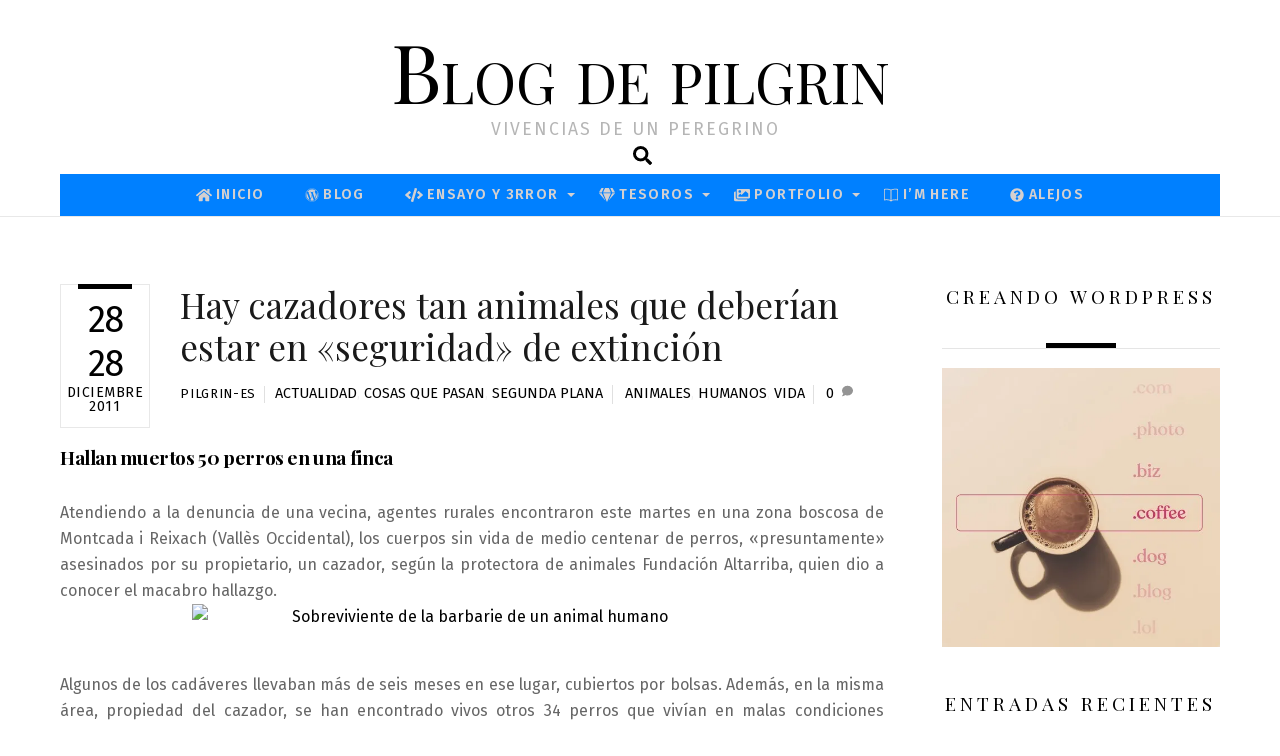

--- FILE ---
content_type: text/html; charset=UTF-8
request_url: https://pilgrin.es/2011/12/28/hay-cazadores-tan-animales-que-deberian-estar-en-seguridad-de-extincion/
body_size: 26088
content:
<!DOCTYPE html>
<html lang="es">
<head>
	    <meta charset="UTF-8">
	    <meta name="viewport" content="width=device-width, initial-scale=1">
    <title>Hay cazadores tan animales que deberían estar en «seguridad» de extinción &#8211; Blog de pilgrin</title>
<meta name='robots' content='max-image-preview:large' />
	    <style id="tf_lazy_style">
		[data-tf-src]{opacity:0}.tf_svg_lazy{transition:filter .3s linear!important;filter:blur(25px);opacity:1;transform:translateZ(0)}.tf_svg_lazy_loaded{filter:blur(0)}.module[data-lazy],.module[data-lazy] .ui,.module_row[data-lazy]:not(.tb_first),.module_row[data-lazy]:not(.tb_first)>.row_inner,.module_row:not(.tb_first) .module_column[data-lazy],.module_subrow[data-lazy]>.subrow_inner{background-image:none!important}
	    </style>
	    <noscript><style>[data-tf-src]{display:none!important}.tf_svg_lazy{filter:none!important;opacity:1!important}</style></noscript>
	    	    <style id="tf_lazy_common">
							/*chrome bug,prevent run transition on the page loading*/
				body:not(.page-loaded),body:not(.page-loaded) #header,body:not(.page-loaded) a,body:not(.page-loaded) img,body:not(.page-loaded) figure,body:not(.page-loaded) div,body:not(.page-loaded) i,body:not(.page-loaded) li,body:not(.page-loaded) span,body:not(.page-loaded) ul{animation:none!important;transition:none!important}body:not(.page-loaded) #main-nav li .sub-menu{display:none}
				img{max-width:100%;height:auto}
						.tf_fa{display:inline-block;width:1em;height:1em;stroke-width:0;stroke:currentColor;overflow:visible;fill:currentColor;pointer-events:none;vertical-align:middle}#tf_svg symbol{overflow:visible}.tf_lazy{position:relative;visibility:visible;display:block;opacity:.3}.wow .tf_lazy{visibility:hidden;opacity:1;position:static;display:inline}div.tf_audio_lazy audio{visibility:hidden;height:0;display:inline}.mejs-container{visibility:visible}.tf_iframe_lazy{transition:opacity .3s ease-in-out;min-height:10px}.tf_carousel .tf_swiper-wrapper{display:flex}.tf_carousel .tf_swiper-slide{flex-shrink:0;opacity:0}.tf_carousel .tf_lazy{contain:none}.tf_swiper-wrapper>br,.tf_lazy.tf_swiper-wrapper .tf_lazy:after,.tf_lazy.tf_swiper-wrapper .tf_lazy:before{display:none}.tf_lazy:after,.tf_lazy:before{content:'';display:inline-block;position:absolute;width:10px!important;height:10px!important;margin:0 3px;top:50%!important;right:50%!important;left:auto!important;border-radius:100%;background-color:currentColor;visibility:visible;animation:tf-hrz-loader infinite .75s cubic-bezier(.2,.68,.18,1.08)}.tf_lazy:after{width:6px!important;height:6px!important;right:auto!important;left:50%!important;margin-top:3px;animation-delay:-.4s}@keyframes tf-hrz-loader{0%{transform:scale(1);opacity:1}50%{transform:scale(.1);opacity:.6}100%{transform:scale(1);opacity:1}}.tf_lazy_lightbox{position:fixed;background:rgba(11,11,11,.8);color:#ccc;top:0;left:0;display:flex;align-items:center;justify-content:center;z-index:999}.tf_lazy_lightbox .tf_lazy:after,.tf_lazy_lightbox .tf_lazy:before{background:#fff}.tf_video_lazy video{width:100%;height:100%;position:static;object-fit:cover}
		</style>
			<noscript><style>body:not(.page-loaded) #main-nav li .sub-menu{display:block}</style></noscript>
    

<link href="https://pilgrin.es/wp-content/uploads/2021/12/pilgrin-favicon-32.jpg" rel="shortcut icon" /> 	    <link rel="preconnect" href="https://fonts.gstatic.com" crossorigin/>
		<link rel="dns-prefetch" href="//www.google-analytics.com"/>
	<link rel="preload" href="https://pilgrin.es/wp-content/uploads/themify-css/concate/3180533065/themify-concate-3928996729.min.css" as="style"><link id="themify_concate-css" rel="stylesheet" href="https://pilgrin.es/wp-content/uploads/themify-css/concate/3180533065/themify-concate-3928996729.min.css"><link rel="preload" href="https://pilgrin.es/wp-content/uploads/themify-css/concate/3180533065/themify-mobile-2215660453.min.css" as="style" media="screen and (max-width:900px)"><link id="themify_mobile_concate-css" rel="stylesheet" href="https://pilgrin.es/wp-content/uploads/themify-css/concate/3180533065/themify-mobile-2215660453.min.css" media="screen and (max-width:900px)"><link rel="alternate" type="application/rss+xml" title="Blog de pilgrin &raquo; Feed" href="https://pilgrin.es/feed/" />
<link rel="alternate" type="application/rss+xml" title="Blog de pilgrin &raquo; Feed de los comentarios" href="https://pilgrin.es/comments/feed/" />
<script type="text/javascript">(function() {"use strict";const vps = JSON.parse(`["lcweb-mg"]`);window.dike_plc = (author, slug, redirect_if_false = false) => {const final_slug= author +"-"+ slug,author_full = author +"-*";if(vps.indexOf(final_slug) !== -1 || (typeof(window.dike_tvb) != "undefined" && (window.dike_tvb.indexOf(final_slug) !== -1 || window.dike_tvb.indexOf(author_full) !== -1))) {return true;}else {if(redirect_if_false) {window.location.href = "https://pilgrin.es/wp-admin/index.php?page=dike_wpd&author="+ author +"&failed_lic_check="+ author +"-"+ slug;}return false;}};})();</script><link rel="alternate" type="application/rss+xml" title="Blog de pilgrin &raquo; Comentario Hay cazadores tan animales que deberían estar en «seguridad» de extinción del feed" href="https://pilgrin.es/2011/12/28/hay-cazadores-tan-animales-que-deberian-estar-en-seguridad-de-extincion/feed/" />
<link rel="alternate" title="oEmbed (JSON)" type="application/json+oembed" href="https://pilgrin.es/wp-json/oembed/1.0/embed?url=https%3A%2F%2Fpilgrin.es%2F2011%2F12%2F28%2Fhay-cazadores-tan-animales-que-deberian-estar-en-seguridad-de-extincion%2F" />
<link rel="alternate" title="oEmbed (XML)" type="text/xml+oembed" href="https://pilgrin.es/wp-json/oembed/1.0/embed?url=https%3A%2F%2Fpilgrin.es%2F2011%2F12%2F28%2Fhay-cazadores-tan-animales-que-deberian-estar-en-seguridad-de-extincion%2F&#038;format=xml" />
<style id='wp-img-auto-sizes-contain-inline-css'>
img:is([sizes=auto i],[sizes^="auto," i]){contain-intrinsic-size:3000px 1500px}
/*# sourceURL=wp-img-auto-sizes-contain-inline-css */
</style>
<link rel="preload" href="https://pilgrin.es/wp-content/plugins/simple-tooltips/zebra_tooltips.css?ver=6.9" as="style" /><link rel='stylesheet' id='simple_tooltips_style-css' href='https://pilgrin.es/wp-content/plugins/simple-tooltips/zebra_tooltips.css?ver=6.9' media='all' />
<link rel="preload" href="https://pilgrin.es/wp-content/plugins/vc-extensions-hotspot/css/admin_icon.css?ver=6.9" as="style" /><link rel='stylesheet' id='vc_extensions_admin_individual_hotspot-css' href='https://pilgrin.es/wp-content/plugins/vc-extensions-hotspot/css/admin_icon.css?ver=6.9' media='all' />
<link rel="preload" href="https://pilgrin.es/wp-content/plugins/instagram-feed/css/sbi-styles.min.css?ver=6.2.9" as="style" /><link rel='stylesheet' id='sbi_styles-css' href='https://pilgrin.es/wp-content/plugins/instagram-feed/css/sbi-styles.min.css?ver=6.2.9' media='all' />
<style id='classic-theme-styles-inline-css'>
/*! This file is auto-generated */
.wp-block-button__link{color:#fff;background-color:#32373c;border-radius:9999px;box-shadow:none;text-decoration:none;padding:calc(.667em + 2px) calc(1.333em + 2px);font-size:1.125em}.wp-block-file__button{background:#32373c;color:#fff;text-decoration:none}
/*# sourceURL=/wp-includes/css/classic-themes.min.css */
</style>
<link rel="preload" href="https://pilgrin.es/wp-content/plugins/wordpress-tooltips/js/qtip2/jquery.qtip.min.css?ver=6.9" as="style" /><link rel='stylesheet' id='qtip2css-css' href='https://pilgrin.es/wp-content/plugins/wordpress-tooltips/js/qtip2/jquery.qtip.min.css?ver=6.9' media='all' />
<link rel="preload" href="https://pilgrin.es/wp-content/plugins/wordpress-tooltips/js/jdirectory/directory.min.css?ver=6.9" as="style" /><link rel='stylesheet' id='directorycss-css' href='https://pilgrin.es/wp-content/plugins/wordpress-tooltips/js/jdirectory/directory.min.css?ver=6.9' media='all' />
<link rel="preload" href="https://pilgrin.es/wp-content/plugins/Ultimate_VC_Addons/assets/css/modal.css?ver=3.19.19" as="style" /><link rel='stylesheet' id='ultimate-vc-addons-modal-css' href='https://pilgrin.es/wp-content/plugins/Ultimate_VC_Addons/assets/css/modal.css?ver=3.19.19' media='all' />
<link rel="preload" href="https://use.fontawesome.com/releases/v5.3.1/css/all.css?ver=6.9" as="style" /><link rel='stylesheet' id='load-fa-css' href='https://use.fontawesome.com/releases/v5.3.1/css/all.css?ver=6.9' media='all' />
<link rel="preload" href="https://use.fontawesome.com/releases/v5.15.4/css/all.css?ver=2.0.3" as="style" /><link rel='stylesheet' id='bfa-font-awesome-css' href='https://use.fontawesome.com/releases/v5.15.4/css/all.css?ver=2.0.3' media='all' />
<link rel="preload" href="https://pilgrin.es/wp-content/plugins/gp-premium/blog/functions/css/featured-images.min.css?ver=2.4.0" as="style" /><link rel='stylesheet' id='generate-blog-images-css' href='https://pilgrin.es/wp-content/plugins/gp-premium/blog/functions/css/featured-images.min.css?ver=2.4.0' media='all' />
<link rel="preload" href="https://pilgrin.es/wp-content/uploads/smile_fonts/Defaults/Defaults.css?ver=3.19.19" as="style" /><link rel='stylesheet' id='bsf-Defaults-css' href='https://pilgrin.es/wp-content/uploads/smile_fonts/Defaults/Defaults.css?ver=3.19.19' media='all' />
<link rel="preload" href="https://pilgrin.es/wp-content/plugins/gp-premium/secondary-nav/functions/css/style.min.css?ver=2.4.0" as="style" /><link rel='stylesheet' id='generate-secondary-nav-css' href='https://pilgrin.es/wp-content/plugins/gp-premium/secondary-nav/functions/css/style.min.css?ver=2.4.0' media='all' />
<style id='generate-secondary-nav-inline-css'>
.secondary-navigation{background-color:#636363;}.secondary-navigation .main-nav ul li a,.secondary-navigation .menu-toggle,.secondary-menu-bar-items .menu-bar-item > a{color:#ffffff;}.secondary-navigation .secondary-menu-bar-items{color:#ffffff;}button.secondary-menu-toggle:hover,button.secondary-menu-toggle:focus{color:#ffffff;}.widget-area .secondary-navigation{margin-bottom:20px;}.secondary-navigation ul ul{background-color:#303030;top:auto;}.secondary-navigation .main-nav ul ul li a{color:#ffffff;}.secondary-navigation .main-nav ul li:not([class*="current-menu-"]):hover > a, .secondary-navigation .main-nav ul li:not([class*="current-menu-"]):focus > a, .secondary-navigation .main-nav ul li.sfHover:not([class*="current-menu-"]) > a, .secondary-menu-bar-items .menu-bar-item:hover > a{color:#ffffff;background-color:#303030;}.secondary-navigation .main-nav ul ul li:not([class*="current-menu-"]):hover > a,.secondary-navigation .main-nav ul ul li:not([class*="current-menu-"]):focus > a,.secondary-navigation .main-nav ul ul li.sfHover:not([class*="current-menu-"]) > a{color:#ffffff;background-color:#474747;}.secondary-navigation .main-nav ul li[class*="current-menu-"] > a{color:#222222;background-color:#ffffff;}.secondary-navigation .main-nav ul ul li[class*="current-menu-"] > a{color:#ffffff;background-color:#474747;}@media (max-width: 768px) {.secondary-menu-bar-items .menu-bar-item:hover > a{background: none;color: #ffffff;}}
/*# sourceURL=generate-secondary-nav-inline-css */
</style>
<link rel="preload" href="https://pilgrin.es/wp-content/plugins/gp-premium/secondary-nav/functions/css/style-mobile.min.css?ver=2.4.0" as="style" /><link rel='stylesheet' id='generate-secondary-nav-mobile-css' href='https://pilgrin.es/wp-content/plugins/gp-premium/secondary-nav/functions/css/style-mobile.min.css?ver=2.4.0' media='all' />
<link rel="preload" href="https://pilgrin.es/wp-content/plugins/mpc-massive/assets/css/mpc-styles.css?ver=2.4.8" as="style" /><link rel='stylesheet' id='mpc-massive-style-css' href='https://pilgrin.es/wp-content/plugins/mpc-massive/assets/css/mpc-styles.css?ver=2.4.8' media='all' />
<link rel="preload" href="https://pilgrin.es/wp-content/plugins/media-grid/css/fontAwesome/css/all.min.css?ver=5.15.2" as="style" /><link rel='stylesheet' id='mg-fontawesome-css' href='https://pilgrin.es/wp-content/plugins/media-grid/css/fontAwesome/css/all.min.css?ver=5.15.2' media='all' />
<link rel="preload" href="https://pilgrin.es/wp-content/plugins/media-grid/css/frontend.min.css?ver=7.6.1" as="style" /><link rel='stylesheet' id='mg-frontend-css' href='https://pilgrin.es/wp-content/plugins/media-grid/css/frontend.min.css?ver=7.6.1' media='all' />
<link rel="preload" href="https://pilgrin.es/wp-content/plugins/media-grid/css/lightbox.min.css?ver=7.6.1" as="style" /><link rel='stylesheet' id='mg-lightbox-css' href='https://pilgrin.es/wp-content/plugins/media-grid/css/lightbox.min.css?ver=7.6.1' media='all' />
<link rel="preload" href="https://pilgrin.es/wp-content/plugins/media-grid/css/custom.css?ver=7.6.1-26536a8a553d503c827d07d3c043ddd8" as="style" /><link rel='stylesheet' id='mg-custom-css-css' href='https://pilgrin.es/wp-content/plugins/media-grid/css/custom.css?ver=7.6.1-26536a8a553d503c827d07d3c043ddd8' media='all' />
<link rel="preload" href="https://pilgrin.es/wp-content/plugins/glossary-by-codeat-premium/assets/css/css-pro/tooltip-black.css?ver=2.0.13" as="style" /><link rel='stylesheet' id='glossary-hint-css' href='https://pilgrin.es/wp-content/plugins/glossary-by-codeat-premium/assets/css/css-pro/tooltip-black.css?ver=2.0.13' media='all' />
<script src="https://pilgrin.es/wp-includes/js/jquery/jquery.min.js?ver=3.7.1" id="jquery-core-js"></script>
<script src="https://pilgrin.es/wp-content/plugins/wordpress-tooltips/js/qtip2/jquery.qtip.min.js?ver=6.9" id="qtip2js-js"></script>
<script src="https://pilgrin.es/wp-content/plugins/wordpress-tooltips/js/jdirectory/jquery.directory.min.js?ver=6.9" id="directoryjs-js"></script>
<script src="https://pilgrin.es/wp-content/plugins/Ultimate_VC_Addons/assets/min-js/modal-all.min.js?ver=3.19.19" id="ultimate-vc-addons-modal-all-js"></script>
<script></script><link rel="https://api.w.org/" href="https://pilgrin.es/wp-json/" /><link rel="alternate" title="JSON" type="application/json" href="https://pilgrin.es/wp-json/wp/v2/posts/2419" /><link rel="EditURI" type="application/rsd+xml" title="RSD" href="https://pilgrin.es/xmlrpc.php?rsd" />
<meta name="generator" content="WordPress 6.9" />
<link rel="canonical" href="https://pilgrin.es/2011/12/28/hay-cazadores-tan-animales-que-deberian-estar-en-seguridad-de-extincion/" />
<link rel='shortlink' href='https://pilgrin.es/?p=2419' />
 	<script type="text/javascript">	
	if(typeof jQuery=='undefined')
	{
		document.write('<'+'script src="https://pilgrin.es/wp-content/plugins//wordpress-tooltips/js/qtip/jquery.js" type="text/javascript"></'+'script>');
	}
	</script>
	<script type="text/javascript">

	function toolTips(whichID,theTipContent)
	{
    		theTipContent = theTipContent.replace('[[[[[','');
    		theTipContent = theTipContent.replace(']]]]]','');
    		theTipContent = theTipContent.replace('@@@@','');
    		theTipContent = theTipContent.replace('####','');
    		theTipContent = theTipContent.replace('%%%%','');
    		theTipContent = theTipContent.replace('//##','');
    		theTipContent = theTipContent.replace('##]]','');
    		    		    		    		
			jQuery(whichID).qtip
			(
				{
					content:
					{
						text:theTipContent,
												
					},
   					style:
   					{
   					   						classes:' qtip-dark wordpress-tooltip-free qtip-rounded qtip-shadow '
    				},
    				position:
    				{
    					viewport: jQuery(window),
    					my: 'bottom center',
    					at: 'top center'
    				},
					show:'mouseover',
					hide: { fixed: true, delay: 200 }
				}
			)
	}
</script>
	
	<style type="text/css">
	.tooltips_table .tooltipsall
	{
		border-bottom:none !important;
	}
	.tooltips_table span {
    color: inherit !important;
	}
	.qtip-content .tooltipsall
	{
		border-bottom:none !important;
		color: inherit !important;
	}
	
		.tooltipsincontent
	{
		border-bottom:2px dotted #888;	
	}

	.tooltipsPopupCreditLink a
	{
		color:gray;
	}	
	</style>
			<style type="text/css">
			.navitems a
			{
				text-decoration: none !important;
			}
		</style>
		
	<style>
	@keyframes themifyAnimatedBG{
		0%{background-color:#33baab}100%{background-color:#e33b9e}50%{background-color:#4961d7}33.3%{background-color:#2ea85c}25%{background-color:#2bb8ed}20%{background-color:#dd5135}
	}
	.page-loaded .module_row.animated-bg{
		animation:themifyAnimatedBG 30000ms infinite alternate
	}
	</style>
	<meta name="generator" content="Powered by WPBakery Page Builder - drag and drop page builder for WordPress."/>
<style id="tb_inline_styles">.tb_animation_on{overflow-x:hidden}.themify_builder .wow{visibility:hidden;animation-fill-mode:both}.themify_builder .tf_lax_done{transition-duration:.8s;transition-timing-function:cubic-bezier(.165,.84,.44,1)}.wow.tf_lax_done{animation-fill-mode:backwards}[data-sticky-active].tb_sticky_scroll_active{z-index:1}[data-sticky-active].tb_sticky_scroll_active .hide-on-stick{display:none}@media screen and (min-width:1281px){.hide-desktop{width:0!important;height:0!important;padding:0!important;visibility:hidden!important;margin:0!important;display:table-column!important}}@media screen and (min-width:769px) and (max-width:1280px){.hide-tablet_landscape{width:0!important;height:0!important;padding:0!important;visibility:hidden!important;margin:0!important;display:table-column!important}}@media screen and (min-width:681px) and (max-width:768px){.hide-tablet{width:0!important;height:0!important;padding:0!important;visibility:hidden!important;margin:0!important;display:table-column!important}}@media screen and (max-width:680px){.hide-mobile{width:0!important;height:0!important;padding:0!important;visibility:hidden!important;margin:0!important;display:table-column!important}}</style><noscript><style>.themify_builder .wow,.wow .tf_lazy{visibility:visible!important}</style></noscript><noscript><style> .wpb_animate_when_almost_visible { opacity: 1; }</style></noscript><style id='wp-block-tag-cloud-inline-css'>
.wp-block-tag-cloud{box-sizing:border-box}.wp-block-tag-cloud.aligncenter{justify-content:center;text-align:center}.wp-block-tag-cloud a{display:inline-block;margin-right:5px}.wp-block-tag-cloud span{display:inline-block;margin-left:5px;text-decoration:none}:root :where(.wp-block-tag-cloud.is-style-outline){display:flex;flex-wrap:wrap;gap:1ch}:root :where(.wp-block-tag-cloud.is-style-outline a){border:1px solid;font-size:unset!important;margin-right:0;padding:1ch 2ch;text-decoration:none!important}
/*# sourceURL=https://pilgrin.es/wp-includes/blocks/tag-cloud/style.min.css */
</style>
<style id='global-styles-inline-css'>
:root{--wp--preset--aspect-ratio--square: 1;--wp--preset--aspect-ratio--4-3: 4/3;--wp--preset--aspect-ratio--3-4: 3/4;--wp--preset--aspect-ratio--3-2: 3/2;--wp--preset--aspect-ratio--2-3: 2/3;--wp--preset--aspect-ratio--16-9: 16/9;--wp--preset--aspect-ratio--9-16: 9/16;--wp--preset--color--black: #000000;--wp--preset--color--cyan-bluish-gray: #abb8c3;--wp--preset--color--white: #ffffff;--wp--preset--color--pale-pink: #f78da7;--wp--preset--color--vivid-red: #cf2e2e;--wp--preset--color--luminous-vivid-orange: #ff6900;--wp--preset--color--luminous-vivid-amber: #fcb900;--wp--preset--color--light-green-cyan: #7bdcb5;--wp--preset--color--vivid-green-cyan: #00d084;--wp--preset--color--pale-cyan-blue: #8ed1fc;--wp--preset--color--vivid-cyan-blue: #0693e3;--wp--preset--color--vivid-purple: #9b51e0;--wp--preset--gradient--vivid-cyan-blue-to-vivid-purple: linear-gradient(135deg,rgb(6,147,227) 0%,rgb(155,81,224) 100%);--wp--preset--gradient--light-green-cyan-to-vivid-green-cyan: linear-gradient(135deg,rgb(122,220,180) 0%,rgb(0,208,130) 100%);--wp--preset--gradient--luminous-vivid-amber-to-luminous-vivid-orange: linear-gradient(135deg,rgb(252,185,0) 0%,rgb(255,105,0) 100%);--wp--preset--gradient--luminous-vivid-orange-to-vivid-red: linear-gradient(135deg,rgb(255,105,0) 0%,rgb(207,46,46) 100%);--wp--preset--gradient--very-light-gray-to-cyan-bluish-gray: linear-gradient(135deg,rgb(238,238,238) 0%,rgb(169,184,195) 100%);--wp--preset--gradient--cool-to-warm-spectrum: linear-gradient(135deg,rgb(74,234,220) 0%,rgb(151,120,209) 20%,rgb(207,42,186) 40%,rgb(238,44,130) 60%,rgb(251,105,98) 80%,rgb(254,248,76) 100%);--wp--preset--gradient--blush-light-purple: linear-gradient(135deg,rgb(255,206,236) 0%,rgb(152,150,240) 100%);--wp--preset--gradient--blush-bordeaux: linear-gradient(135deg,rgb(254,205,165) 0%,rgb(254,45,45) 50%,rgb(107,0,62) 100%);--wp--preset--gradient--luminous-dusk: linear-gradient(135deg,rgb(255,203,112) 0%,rgb(199,81,192) 50%,rgb(65,88,208) 100%);--wp--preset--gradient--pale-ocean: linear-gradient(135deg,rgb(255,245,203) 0%,rgb(182,227,212) 50%,rgb(51,167,181) 100%);--wp--preset--gradient--electric-grass: linear-gradient(135deg,rgb(202,248,128) 0%,rgb(113,206,126) 100%);--wp--preset--gradient--midnight: linear-gradient(135deg,rgb(2,3,129) 0%,rgb(40,116,252) 100%);--wp--preset--font-size--small: 13px;--wp--preset--font-size--medium: 20px;--wp--preset--font-size--large: 36px;--wp--preset--font-size--x-large: 42px;--wp--preset--spacing--20: 0.44rem;--wp--preset--spacing--30: 0.67rem;--wp--preset--spacing--40: 1rem;--wp--preset--spacing--50: 1.5rem;--wp--preset--spacing--60: 2.25rem;--wp--preset--spacing--70: 3.38rem;--wp--preset--spacing--80: 5.06rem;--wp--preset--shadow--natural: 6px 6px 9px rgba(0, 0, 0, 0.2);--wp--preset--shadow--deep: 12px 12px 50px rgba(0, 0, 0, 0.4);--wp--preset--shadow--sharp: 6px 6px 0px rgba(0, 0, 0, 0.2);--wp--preset--shadow--outlined: 6px 6px 0px -3px rgb(255, 255, 255), 6px 6px rgb(0, 0, 0);--wp--preset--shadow--crisp: 6px 6px 0px rgb(0, 0, 0);}:where(.is-layout-flex){gap: 0.5em;}:where(.is-layout-grid){gap: 0.5em;}body .is-layout-flex{display: flex;}.is-layout-flex{flex-wrap: wrap;align-items: center;}.is-layout-flex > :is(*, div){margin: 0;}body .is-layout-grid{display: grid;}.is-layout-grid > :is(*, div){margin: 0;}:where(.wp-block-columns.is-layout-flex){gap: 2em;}:where(.wp-block-columns.is-layout-grid){gap: 2em;}:where(.wp-block-post-template.is-layout-flex){gap: 1.25em;}:where(.wp-block-post-template.is-layout-grid){gap: 1.25em;}.has-black-color{color: var(--wp--preset--color--black) !important;}.has-cyan-bluish-gray-color{color: var(--wp--preset--color--cyan-bluish-gray) !important;}.has-white-color{color: var(--wp--preset--color--white) !important;}.has-pale-pink-color{color: var(--wp--preset--color--pale-pink) !important;}.has-vivid-red-color{color: var(--wp--preset--color--vivid-red) !important;}.has-luminous-vivid-orange-color{color: var(--wp--preset--color--luminous-vivid-orange) !important;}.has-luminous-vivid-amber-color{color: var(--wp--preset--color--luminous-vivid-amber) !important;}.has-light-green-cyan-color{color: var(--wp--preset--color--light-green-cyan) !important;}.has-vivid-green-cyan-color{color: var(--wp--preset--color--vivid-green-cyan) !important;}.has-pale-cyan-blue-color{color: var(--wp--preset--color--pale-cyan-blue) !important;}.has-vivid-cyan-blue-color{color: var(--wp--preset--color--vivid-cyan-blue) !important;}.has-vivid-purple-color{color: var(--wp--preset--color--vivid-purple) !important;}.has-black-background-color{background-color: var(--wp--preset--color--black) !important;}.has-cyan-bluish-gray-background-color{background-color: var(--wp--preset--color--cyan-bluish-gray) !important;}.has-white-background-color{background-color: var(--wp--preset--color--white) !important;}.has-pale-pink-background-color{background-color: var(--wp--preset--color--pale-pink) !important;}.has-vivid-red-background-color{background-color: var(--wp--preset--color--vivid-red) !important;}.has-luminous-vivid-orange-background-color{background-color: var(--wp--preset--color--luminous-vivid-orange) !important;}.has-luminous-vivid-amber-background-color{background-color: var(--wp--preset--color--luminous-vivid-amber) !important;}.has-light-green-cyan-background-color{background-color: var(--wp--preset--color--light-green-cyan) !important;}.has-vivid-green-cyan-background-color{background-color: var(--wp--preset--color--vivid-green-cyan) !important;}.has-pale-cyan-blue-background-color{background-color: var(--wp--preset--color--pale-cyan-blue) !important;}.has-vivid-cyan-blue-background-color{background-color: var(--wp--preset--color--vivid-cyan-blue) !important;}.has-vivid-purple-background-color{background-color: var(--wp--preset--color--vivid-purple) !important;}.has-black-border-color{border-color: var(--wp--preset--color--black) !important;}.has-cyan-bluish-gray-border-color{border-color: var(--wp--preset--color--cyan-bluish-gray) !important;}.has-white-border-color{border-color: var(--wp--preset--color--white) !important;}.has-pale-pink-border-color{border-color: var(--wp--preset--color--pale-pink) !important;}.has-vivid-red-border-color{border-color: var(--wp--preset--color--vivid-red) !important;}.has-luminous-vivid-orange-border-color{border-color: var(--wp--preset--color--luminous-vivid-orange) !important;}.has-luminous-vivid-amber-border-color{border-color: var(--wp--preset--color--luminous-vivid-amber) !important;}.has-light-green-cyan-border-color{border-color: var(--wp--preset--color--light-green-cyan) !important;}.has-vivid-green-cyan-border-color{border-color: var(--wp--preset--color--vivid-green-cyan) !important;}.has-pale-cyan-blue-border-color{border-color: var(--wp--preset--color--pale-cyan-blue) !important;}.has-vivid-cyan-blue-border-color{border-color: var(--wp--preset--color--vivid-cyan-blue) !important;}.has-vivid-purple-border-color{border-color: var(--wp--preset--color--vivid-purple) !important;}.has-vivid-cyan-blue-to-vivid-purple-gradient-background{background: var(--wp--preset--gradient--vivid-cyan-blue-to-vivid-purple) !important;}.has-light-green-cyan-to-vivid-green-cyan-gradient-background{background: var(--wp--preset--gradient--light-green-cyan-to-vivid-green-cyan) !important;}.has-luminous-vivid-amber-to-luminous-vivid-orange-gradient-background{background: var(--wp--preset--gradient--luminous-vivid-amber-to-luminous-vivid-orange) !important;}.has-luminous-vivid-orange-to-vivid-red-gradient-background{background: var(--wp--preset--gradient--luminous-vivid-orange-to-vivid-red) !important;}.has-very-light-gray-to-cyan-bluish-gray-gradient-background{background: var(--wp--preset--gradient--very-light-gray-to-cyan-bluish-gray) !important;}.has-cool-to-warm-spectrum-gradient-background{background: var(--wp--preset--gradient--cool-to-warm-spectrum) !important;}.has-blush-light-purple-gradient-background{background: var(--wp--preset--gradient--blush-light-purple) !important;}.has-blush-bordeaux-gradient-background{background: var(--wp--preset--gradient--blush-bordeaux) !important;}.has-luminous-dusk-gradient-background{background: var(--wp--preset--gradient--luminous-dusk) !important;}.has-pale-ocean-gradient-background{background: var(--wp--preset--gradient--pale-ocean) !important;}.has-electric-grass-gradient-background{background: var(--wp--preset--gradient--electric-grass) !important;}.has-midnight-gradient-background{background: var(--wp--preset--gradient--midnight) !important;}.has-small-font-size{font-size: var(--wp--preset--font-size--small) !important;}.has-medium-font-size{font-size: var(--wp--preset--font-size--medium) !important;}.has-large-font-size{font-size: var(--wp--preset--font-size--large) !important;}.has-x-large-font-size{font-size: var(--wp--preset--font-size--x-large) !important;}
/*# sourceURL=global-styles-inline-css */
</style>
</head>
<body class="wp-singular post-template-default single single-post postid-2419 single-format-standard wp-theme-themify-ultra post-image-above-header post-image-aligned-center secondary-nav-above-header secondary-nav-aligned-right sticky-menu-fade skin-magazine sidebar1 default_width no-home wpb-js-composer js-comp-ver-7.5 vc_responsive tb_animation_on ready-view header-top-widgets fixed-header-enabled footer-horizontal-left social-widget-off footer-menu-navigation-off header-widgets-off single-classic-layout filter-hover-none filter-featured-only sidemenu-active">
<div class="search-lightbox-wrap tf_hide tf_w tf_scrollbar">
	<div class="search-lightbox">
		<div class="searchform-wrap">
			<form method="get" id="searchform" action="https://pilgrin.es/">
	
    <div class="icon-search"><svg  aria-label="Search" role="img" class="tf_fa tf-ti-search"><use href="#tf-ti-search"></use></svg></div>
    <span class="tf_loader tf_hide"></span>
    <input type="text" name="s" id="s" title="Search" placeholder="Search" value="" />

    
</form>
		</div>
		<!-- /searchform wrap -->
		<div class="search-results-wrap tf_rel"></div>
	</div>
	<a class="close-search-box tf_close" href="#"><span class="screen-reader-text">Close</span></a>
</div>
<!-- /search-lightbox -->
<div id="pagewrap" class="tf_box hfeed site">
    <a class="screen-reader-text skip-to-content" href="#content">Skip to content</a>
					<div id="headerwrap"  class=' tf_box tf_w'>

			
			                                                    <div class="header-icons tf_hide">
                                <a id="menu-icon" class="tf_inline_b tf_text_dec" href="#mobile-menu" aria-label="Menu"><span class="menu-icon-inner tf_inline_b tf_vmiddle tf_overflow"></span><span class="screen-reader-text">Menu</span></a>
				                            </div>
                        
			<header id="header" class="tf_box pagewidth tf_clearfix" itemscope="itemscope" itemtype="https://schema.org/WPHeader">

	            
	            <div class="header-bar tf_box">
				    <div id="site-logo"><a href="https://pilgrin.es" title="Blog de pilgrin"><span>Blog de pilgrin</span></a></div><div id="site-description" class="site-description"><span>Vivencias de un peregrino</span></div>				</div>
				<!-- /.header-bar -->

									<div id="mobile-menu" class="sidemenu sidemenu-off tf_scrollbar">
												
						<div class="navbar-wrapper tf_clearfix">
                            														
							<a class="search-button tf_vmiddle tf_inline_b" href="#"><svg  aria-label="Search" role="img" class="tf_fa tf-fas-search"><use href="#tf-fas-search"></use></svg><span class="screen-reader-text">Search</span></a>
							<nav id="main-nav-wrap" itemscope="itemscope" itemtype="https://schema.org/SiteNavigationElement">
								<ul id="main-nav" class="main-nav tf_clearfix tf_box"><li class="menu-item-custom-7072 menu-item menu-item-type-custom menu-item-object-custom menu-item-home menu-item-7072" ><a  href="https://pilgrin.es/"><em> <svg  aria-hidden="true" class="tf_fa tf-fas-home"><use href="#tf-fas-home"></use></svg></em> Inicio</a> </li>
<li class="menu-item-page-7284 menu-item menu-item-type-post_type menu-item-object-page current_page_parent menu-item-7287" ><a  href="https://pilgrin.es/blog/"><em> <svg  aria-hidden="true" class="tf_fa tf-ti-wordpress"><use href="#tf-ti-wordpress"></use></svg></em> Blog</a> </li>
<li class="menu-item-page-6757 menu-item menu-item-type-post_type menu-item-object-page menu-item-has-children has-sub-menu menu-item-7073"  aria-haspopup="true"><a  href="https://pilgrin.es/ensayo-y-3rror/"><em> <svg  aria-hidden="true" class="tf_fa tf-fas-code"><use href="#tf-fas-code"></use></svg></em> Ensayo y 3rror<span class="child-arrow"></span></a> <ul class="sub-menu"><li class="menu-item-page-6760 menu-item menu-item-type-post_type menu-item-object-page menu-item-7074 menu-page-6760-parent-7073" ><a  href="https://pilgrin.es/ensayo-y-3rror/cambiar-contrasena-de-acceso/">Cambiar contraseña de acceso</a> </li>
<li class="menu-item-page-6758 menu-item menu-item-type-post_type menu-item-object-page menu-item-7075 menu-page-6758-parent-7073" ><a  href="https://pilgrin.es/ensayo-y-3rror/menu-lateral-desaparecido/">Menú lateral desaparecido</a> </li>
<li class="menu-item-page-6762 menu-item menu-item-type-post_type menu-item-object-page menu-item-7076 menu-page-6762-parent-7073" ><a  href="https://pilgrin.es/ensayo-y-3rror/pon-un-avatar-en-tu-vida/">Pon un avatar en tu vida</a> </li>
<li class="menu-item-page-6759 menu-item menu-item-type-post_type menu-item-object-page menu-item-7077 menu-page-6759-parent-7073" ><a  href="https://pilgrin.es/ensayo-y-3rror/recuperar-contrasena/">recuperar Contraseña</a> </li>
<li class="menu-item-page-6761 menu-item menu-item-type-post_type menu-item-object-page menu-item-7078 menu-page-6761-parent-7073" ><a  href="https://pilgrin.es/ensayo-y-3rror/un-smiley-en-nuestro-blog/">Un smiley en nuestro blog :)</a> </li>
</ul></li>
<li class="menu-item-page-4793 menu-item menu-item-type-post_type menu-item-object-page menu-item-has-children has-sub-menu menu-item-7081"  aria-haspopup="true"><a  href="https://pilgrin.es/tesoros/"><em> <svg  aria-hidden="true" class="tf_fa tf-fas-gem"><use href="#tf-fas-gem"></use></svg></em> Tesoros<span class="child-arrow"></span></a> <ul class="sub-menu"><li class="menu-item-page-4795 menu-item menu-item-type-post_type menu-item-object-page menu-item-has-children has-sub-menu menu-item-7082 menu-page-4795-parent-7081"  aria-haspopup="true"><a  href="https://pilgrin.es/tesoros/poemas-y-versos/">Poemas, versos y otros<span class="child-arrow"></span></a> <ul class="sub-menu"><li class="menu-item-page-5018 menu-item menu-item-type-post_type menu-item-object-page menu-item-7083 menu-page-5018-parent-7082" ><a  href="https://pilgrin.es/tesoros/poemas-y-versos/el-cant-del-barca/">El Cant del Barça</a> </li>
<li class="menu-item-page-4797 menu-item menu-item-type-post_type menu-item-object-page menu-item-7084 menu-page-4797-parent-7082" ><a  href="https://pilgrin.es/tesoros/poemas-y-versos/el-sur-tambien-existe/">El Sur también existe, Mario Benedetti</a> </li>
</ul></li>
</ul></li>
<li class="menu-item-page-4558 menu-item menu-item-type-post_type menu-item-object-page menu-item-has-children has-sub-menu menu-item-7085"  aria-haspopup="true"><a  href="https://pilgrin.es/portfolio/"><em> <svg  aria-hidden="true" class="tf_fa tf-fas-images"><use href="#tf-fas-images"></use></svg></em> Portfolio<span class="child-arrow"></span></a> <ul class="sub-menu"><li class="menu-item-page-4561 menu-item menu-item-type-post_type menu-item-object-page menu-item-has-children has-sub-menu menu-item-7086 menu-page-4561-parent-7085"  aria-haspopup="true"><a  href="https://pilgrin.es/portfolio/automovilismo-y-cacharros-afines/">Automovilismo y cacharros afines<span class="child-arrow"></span></a> <ul class="sub-menu"><li class="menu-item-page-4586 menu-item menu-item-type-post_type menu-item-object-page menu-item-7087 menu-page-4586-parent-7086" ><a  href="https://pilgrin.es/portfolio/automovilismo-y-cacharros-afines/galeria-de-imagenes-de-la-ford-fs-series/">Galería de imágenes de la Ford FS-Series</a> </li>
<li class="menu-item-page-4592 menu-item menu-item-type-post_type menu-item-object-page menu-item-7088 menu-page-4592-parent-7086" ><a  href="https://pilgrin.es/portfolio/automovilismo-y-cacharros-afines/galeria-de-imagenes-del-toyota-corolla/">Galería de imágenes del Toyota Corolla</a> </li>
<li class="menu-item-page-4563 menu-item menu-item-type-post_type menu-item-object-page menu-item-7089 menu-page-4563-parent-7086" ><a  href="https://pilgrin.es/portfolio/automovilismo-y-cacharros-afines/galeria-de-imagenes-del-wolkswagen-golf/">Galería de imágenes del Wolkswagen Golf</a> </li>
</ul></li>
</ul></li>
<li class="menu-item-page-7567 menu-item menu-item-type-post_type menu-item-object-page menu-item-7601" ><a  href="https://pilgrin.es/im-here/"><em> <svg  aria-hidden="true" class="tf_fa tf-ti-book"><use href="#tf-ti-book"></use></svg></em> I’M Here</a> </li>
<li class="menu-item-page-6755 menu-item menu-item-type-post_type menu-item-object-page menu-item-7095" ><a  href="https://pilgrin.es/acerca-de-este-pilgrin/"><em> <svg  aria-hidden="true" class="tf_fa tf-fas-question-circle"><use href="#tf-fas-question-circle"></use></svg></em> Alejos</a> </li>
</ul>							</nav>
							<!-- /#main-nav-wrap -->
                                                    </div>

						
							<a id="menu-icon-close" aria-label="Close menu" class="tf_close tf_hide" href="#"><span class="screen-reader-text">Close Menu</span></a>

																	</div><!-- #mobile-menu -->
                     					<!-- /#mobile-menu -->
				
				
				
			</header>
			<!-- /#header -->
				        
		</div>
		<!-- /#headerwrap -->
	
	<div id="body" class="tf_box tf_clear tf_mw tf_clearfix">
		
		    <!-- layout-container -->
    <div id="layout" class="pagewidth tf_box tf_clearfix">
	<!-- content -->
<main id="content" class="tf_box tf_clearfix">
        
	<article id="post-2419" class="post tf_clearfix post-2419 type-post status-publish format-standard hentry category-actualidad category-cosas-que-pasan category-segunda-plana tag-animales tag-humanos tag-vida has-post-title has-post-date has-post-category has-post-tag has-post-comment has-post-author   cat-15  cat-25  cat-46">
	    
		<div class="post-content">
		<div class="post-content-inner">

								<div class="post-date-wrap">
		<time class="post-date entry-date updated" datetime="2011-12-28">
								<span class="day">28</span> <span class="day">28</span> <span class="month">diciembre</span> <span class="year">2011</span> 				</time>
	</div><!-- .post-date-wrap -->
				
			<h1 class="post-title entry-title"><a href="https://pilgrin.es/2011/12/28/hay-cazadores-tan-animales-que-deberian-estar-en-seguridad-de-extincion/">Hay cazadores tan animales que deberían estar en «seguridad» de extinción</a></h1>
							<p class="post-meta entry-meta">
											<span class="post-author"><span class="author vcard"><a class="url fn n" href="https://pilgrin.es/author/pilgrin-es/" rel="author">pilgrin-es</a></span></span>
					
					<span class="post-category"><a href="https://pilgrin.es/category/actualidad/" rel="tag" class="term-actualidad">Actualidad</a><span class="separator">, </span><a href="https://pilgrin.es/category/cosas-que-pasan/" rel="tag" class="term-cosas-que-pasan">Cosas que pasan</a><span class="separator">, </span><a href="https://pilgrin.es/category/segunda-plana/" rel="tag" class="term-segunda-plana">Segunda plana</a></span>
											 <span class="post-tag"><a href="https://pilgrin.es/tag/animales/" rel="tag">Animales</a><span class="separator">, </span><a href="https://pilgrin.es/tag/humanos/" rel="tag">Humanos</a><span class="separator">, </span><a href="https://pilgrin.es/tag/vida/" rel="tag">Vida</a></span>					
					        <span class="post-comment">
	       <a href="https://pilgrin.es/2011/12/28/hay-cazadores-tan-animales-que-deberian-estar-en-seguridad-de-extincion/#respond">0</a><svg  aria-hidden="true" class="tf_fa tf-fas-comment"><use href="#tf-fas-comment"></use></svg>	    </span>
						</p>
				<!-- /post-meta -->
			
			
				<div class="entry-content">

        				<div style="text-align:justify;">
<h3>Hallan muertos 50 perros en una finca</h3>
<p>Atendiendo a la denuncia de una vecina, agentes rurales encontraron este martes en una zona boscosa de Montcada i Reixach (Vallès Occidental), los cuerpos sin vida de medio centenar de perros, «presuntamente» asesinados por su propietario, un cazador, según la protectora de animales Fundación Altarriba, quien dio a conocer el macabro hallazgo.<br />
<a href="http://ccaa.elpais.com/ccaa/2011/12/27/catalunya/1325015458_284662.html"><img data-tf-not-load="1" fetchpriority="high" decoding="async" alt="Sobreviviente de la barbarie de un animal humano" src="http://dl.dropbox.com/u/17101984/Uno%20de%20los%2034%20perros%20vivos%20rescatados%20en%20Montcada%20i%20Reixac.jpg" title="Sobreviviente de la barbarie de un animal humano" class="aligncenter" width="560" height="281" /></a><br />
Algunos de los cadáveres llevaban más de seis meses en ese lugar, cubiertos por bolsas. Además, en la misma área, propiedad del cazador, se han encontrado vivos otros 34 perros que vivían en malas condiciones higiénicas y la mayoría sin chip identificativo.  </p>
<p>El <em>sospechoso</em>, F.L.P., vecino de Barcelona, <strong>estrangulaba</strong> presuntamente a los canes que regresaban heridos de la caza o que ya eran viejos, según explicó la portavoz de la asociación Animal Rescue, Karin Pielanin. Esta es una práctica bastante habitual (presuntamente&#8230;) por otros <strong>animales como este cazador</strong>.</p>
<p>Verdaderas bestias incomprendidas, estos aspirantes fracasados de Rambo, que se disfrazan para matar animales (amparados por la ley), cual niños que juegan a los vaqueros&#8230; Tendrían que ser estos «los valientes» que enviaran a los campos de batalla (tan abundantes por doquier), para que se saquen las ganas de quitar vidas.</p>
<p>La Generalitat ha iniciado los trámites para formalizar una denuncia administrativa por una infracción muy grave de la Ley de Protección de los Animales, con una sanción de entre 2.001 y 20.000 euros, además de la inhabilitación para la tenencia de animales. <font color="#610B0B">Pero no podrán impedir que se siga teniendo a él mismo</font>&#8230;</p>
<p>El <del>matador</del> cazador se expone a una denuncia por maltrato animal. «Además, se puede ir más allá y acusarle de un delito contra la salud pública y el medio ambiente”, ha indicado Pielanin. La familia del <del>animal</del> hombre ha declinado hablar con el diario donde leí <a href="http://ccaa.elpais.com/ccaa/2011/12/27/catalunya/1325015458_284662.html" title="Hallan muertos al menos una decena de perros en una finca de Montcada i Reixac">la noticia</a>. <font color="#610B0B">No fueron capaces de articular palabra sobre la bestia con quien conviven</font>.</p>
<p>Tal vez, estos familiares conocen la historia de <a href="http://pilgrin.wordpress.com/2011/10/27/un-ejemplo-de-animales-para-muchos-de-nosotros-los-humanos/" title="Un ejemplo de animales para muchos de nosotros los humanos">Maddison y Lily</a> y se pregunten como yo ¿cómo es posible?  </p>
</div>
<!--themify_builder_content-->
<div id="themify_builder_content-2419" data-postid="2419" class="themify_builder_content themify_builder_content-2419 themify_builder tf_clear">
    </div>
<!--/themify_builder_content-->

	    
	</div><!-- /.entry-content -->
	
		</div>
		<!-- /.post-content-inner -->
	</div>
	<!-- /.post-content -->
	
</article>
<!-- /.post -->

    
    
		<div class="post-nav tf_box tf_clearfix">
			<span class="prev tf_box"><a href="https://pilgrin.es/2011/12/28/que-el-nuevo-gobierno-lo-haga-posibe-es-verdaderamente-increible/" rel="prev"><span class="arrow"></span> Que el nuevo gobierno lo haga posibe es verdaderamente increible</a></span><span class="next tf_box"><a href="https://pilgrin.es/2011/12/30/la-belleza-esta-en-el-interior-pero-no-deberia-ser-nula-cuando-esta-por-fuera/" rel="next"><span class="arrow"></span> La belleza está en el interior pero no debería ser nula cuando está por fuera</a></span>		</div>
		<!-- /.post-nav -->

					<div class="related-posts tf_clearfix">
			<h4 class="related-title">Related Posts</h4>
							<article class="post type-post tf_clearfix">
								<figure class="post-image tf_clearfix">
			    								<a href="https://pilgrin.es/2016/09/02/estrictos-predicadores-que-desnudaron-su-hipocresia/">
								<img data-tf-not-load="1" decoding="async" src="https://pilgrin.es/wp-content/uploads/2016/09/mur-y-sus-vicepresidentes-pillados-640x360-web-394x330.jpg" width="394" height="330" class="wp-post-image wp-image-7003" title="MUR-y-sus-vicepresidentes-pillados-640x360-Web" alt="MUR-y-sus-vicepresidentes-pillados-640x360-Web">								    				</a>
							    			</figure>
								<div class="post-content">
						<p class="post-meta">
							 <span class="post-category"><a href="https://pilgrin.es/category/cosas-que-pasan/" rel="tag" class="term-cosas-que-pasan">Cosas que pasan</a><span class="separator">, </span><a href="https://pilgrin.es/category/sucesos/" rel="tag" class="term-sucesos">Sucesos</a></span>						</p>
						<h4 class="post-title entry-title"><a href="https://pilgrin.es/2016/09/02/estrictos-predicadores-que-desnudaron-su-hipocresia/">Estrictos predicadores que desnudaron su hipocresía</a></h4>	<div class="entry-content">

        
	</div><!-- /.entry-content -->
						</div>
					<!-- /.post-content -->
				</article>
							<article class="post type-post tf_clearfix">
								<figure class="post-image tf_clearfix">
			    								<a href="https://pilgrin.es/2013/05/30/precios-populares-para-las-copas-en-el-congreso/">
								<img loading="lazy" decoding="async" src="https://pilgrin.es/wp-content/uploads/2013/05/alcohol-subvencionado-en-el-congreso-1-394x330.jpg" width="394" height="330" class="wp-post-image wp-image-6983" title="Alcohol-subvencionado-en-el-congreso" alt="Alcohol-subvencionado-en-el-congreso">								    				</a>
							    			</figure>
								<div class="post-content">
						<p class="post-meta">
							 <span class="post-category"><a href="https://pilgrin.es/category/actualidad/" rel="tag" class="term-actualidad">Actualidad</a><span class="separator">, </span><a href="https://pilgrin.es/category/nos-ha-tocao/" rel="tag" class="term-nos-ha-tocao">Nos ha tocao</a><span class="separator">, </span><a href="https://pilgrin.es/category/politica/" rel="tag" class="term-politica">Política</a></span>						</p>
						<h4 class="post-title entry-title"><a href="https://pilgrin.es/2013/05/30/precios-populares-para-las-copas-en-el-congreso/">Precios Populares para las copas en el Congreso</a></h4>	<div class="entry-content">

        
	</div><!-- /.entry-content -->
						</div>
					<!-- /.post-content -->
				</article>
							<article class="post type-post tf_clearfix">
								<figure class="post-image tf_clearfix">
			    								<a href="https://pilgrin.es/2013/05/28/ahora-jodamos-con-el-casco-para-las-bicis/">
								<img loading="lazy" decoding="async" src="https://pilgrin.es/wp-content/uploads/2013/05/casco-para-la-bici-1-394x330.jpg" width="394" height="330" class="wp-post-image wp-image-6978" title="Casco-para-la-bici" alt="Casco-para-la-bici">								    				</a>
							    			</figure>
								<div class="post-content">
						<p class="post-meta">
							 <span class="post-category"><a href="https://pilgrin.es/category/actualidad/" rel="tag" class="term-actualidad">Actualidad</a><span class="separator">, </span><a href="https://pilgrin.es/category/politica/" rel="tag" class="term-politica">Política</a></span>						</p>
						<h4 class="post-title entry-title"><a href="https://pilgrin.es/2013/05/28/ahora-jodamos-con-el-casco-para-las-bicis/">Ahora «jodamos» con el casco para las bicis</a></h4>	<div class="entry-content">

        
	</div><!-- /.entry-content -->
						</div>
					<!-- /.post-content -->
				</article>
					</div>
		<!-- /.related-posts -->
				    
		<div id="comments" class="commentwrap tf_clearfix">

		    
		    		    	<div id="respond" class="comment-respond">
		<h3 id="reply-title" class="comment-reply-title">Deja una respuesta <small><a rel="nofollow" id="cancel-comment-reply-link" href="/2011/12/28/hay-cazadores-tan-animales-que-deberian-estar-en-seguridad-de-extincion/#respond" style="display:none;">Cancelar la respuesta</a></small></h3><form action="https://pilgrin.es/wp-comments-post.php" method="post" id="commentform" class="comment-form"><p class="comment-notes"><span id="email-notes">Tu dirección de correo electrónico no será publicada.</span> <span class="required-field-message">Los campos obligatorios están marcados con <span class="required">*</span></span></p><p class="comment-form-comment"><label for="comment">Comentario <span class="required">*</span></label> <textarea id="comment" name="comment" cols="45" rows="8" maxlength="65525" required></textarea></p><p class="comment-form-author"><label for="author">Nombre <span class="required">*</span></label> <input id="author" name="author" type="text" value="" size="30" maxlength="245" autocomplete="name" required /></p>
<p class="comment-form-email"><label for="email">Correo electrónico <span class="required">*</span></label> <input id="email" name="email" type="email" value="" size="30" maxlength="100" aria-describedby="email-notes" autocomplete="email" required /></p>
<p class="comment-form-url"><label for="url">Web</label> <input id="url" name="url" type="url" value="" size="30" maxlength="200" autocomplete="url" /></p>
<p class="comment-form-cookies-consent"><input id="wp-comment-cookies-consent" name="wp-comment-cookies-consent" type="checkbox" value="yes" /> <label for="wp-comment-cookies-consent">Guarda mi nombre, correo electrónico y web en este navegador para la próxima vez que comente.</label></p>
<p class="form-submit"><input name="submit" type="submit" id="submit" class="submit" value="Publicar el comentario" /> <input type='hidden' name='comment_post_ID' value='2419' id='comment_post_ID' />
<input type='hidden' name='comment_parent' id='comment_parent' value='0' />
</p><p style="display: none;"><input type="hidden" id="akismet_comment_nonce" name="akismet_comment_nonce" value="2c60961bee" /></p><p style="display: none !important;" class="akismet-fields-container" data-prefix="ak_"><label>&#916;<textarea name="ak_hp_textarea" cols="45" rows="8" maxlength="100"></textarea></label><input type="hidden" id="ak_js_1" name="ak_js" value="128"/><script>document.getElementById( "ak_js_1" ).setAttribute( "value", ( new Date() ).getTime() );</script></p></form>	</div><!-- #respond -->
			</div>
		<!-- /.commentwrap -->
	    
	    </main>
<!-- /content -->
    
    <aside id="sidebar" class="tf_box" itemscope="itemscope" itemtype="https://schema.org/WPSidebar">

        <div id="custom_html-1002" class="widget_text widget widget_custom_html"><h4 class="widgettitle">Creando WordPress</h4><div class="textwidget custom-html-widget"><a title="Escoge un dominio, crea tu Blog..." href="https://wordpress.com/es/"><img decoding="async" width="495" height="495" id="lpc-image.18" class="lpc lpc-image" src="https://i1.wp.com/s1.wp.com/wp-content/themes/h4/landing/marketing/pages/hp-jan-2020-v2/media/desktop/domains-img.jpg?ssl=1" alt="Lista de ejemplo de nombres de dominio para elegir" title="" loading="lazy"></div></div><div id="themify-feature-posts-1003" class="widget feature-posts"><h4 class="widgettitle">Entradas recientes</h4><ul class="feature-posts-list"><li><a href="https://pilgrin.es/2021/12/12/omelette-de-madeline-sharafian-en-vimeo/"><img loading="lazy" decoding="async" src="https://pilgrin.es/wp-content/uploads/2021/12/Dropbox_Omelette-vimeo-70x70.jpg" width="70" height="70" class="post-img wp-post-image wp-image-7632" title="Dropbox_Omelette-vimeo" alt="Omelette de Madeline Sharafian en Vimeo" srcset="https://pilgrin.es/wp-content/uploads/2021/12/Dropbox_Omelette-vimeo-70x70.jpg 70w, https://pilgrin.es/wp-content/uploads/2021/12/Dropbox_Omelette-vimeo-160x160.jpg 160w, https://pilgrin.es/wp-content/uploads/2021/12/Dropbox_Omelette-vimeo-47x48.jpg 47w" sizes="(max-width: 70px) 100vw, 70px" /></a><a href="https://pilgrin.es/2021/12/12/omelette-de-madeline-sharafian-en-vimeo/" class="feature-posts-title">Omelette de Madeline Sharafian en Vimeo</a> <br /></li><li><a href="https://pilgrin.es/2021/12/07/traducir-online-documentos-en-pdf/"><img loading="lazy" data-lazy="1" decoding="async" src="https://pilgrin.es/wp-content/uploads/2021/12/Dropbox_TraductorDocOnline-en-es-70x70.jpg" width="70" height="70" class="tf_svg_lazy post-img wp-post-image wp-image-7411" title="Dropbox_TraductorDocOnline-en-es" alt="Doc traducido online" srcset="https://pilgrin.es/wp-content/uploads/2021/12/Dropbox_TraductorDocOnline-en-es-70x70.jpg 70w, https://pilgrin.es/wp-content/uploads/2021/12/Dropbox_TraductorDocOnline-en-es-160x160.jpg 160w, https://pilgrin.es/wp-content/uploads/2021/12/Dropbox_TraductorDocOnline-en-es-47x48.jpg 47w" sizes="(max-width: 70px) 100vw, 70px" /></a><a href="https://pilgrin.es/2021/12/07/traducir-online-documentos-en-pdf/" class="feature-posts-title">Traducir online documentos en pdf</a> <br /></li><li><a href="https://pilgrin.es/2021/11/25/los-openings-de-las-pelis-de-james-bond-son-diamantes-para-la-eternidad/"><img loading="lazy" data-lazy="1" decoding="async" src="https://pilgrin.es/wp-content/uploads/2021/11/james-bond-barrel-opening-sc-1024x435-70x70.jpg" width="70" height="70" class="tf_svg_lazy post-img wp-post-image wp-image-70" title="james-bond-barrel-opening-sc" alt="james-bond-barrel-opening-sc" srcset="https://pilgrin.es/wp-content/uploads/2021/11/james-bond-barrel-opening-sc-1024x435-70x70.jpg 70w, https://pilgrin.es/wp-content/uploads/2021/11/james-bond-barrel-opening-sc-150x150.jpg 150w, https://pilgrin.es/wp-content/uploads/2021/11/james-bond-barrel-opening-sc-1024x435-47x48.jpg 47w" sizes="(max-width: 70px) 100vw, 70px" /></a><a href="https://pilgrin.es/2021/11/25/los-openings-de-las-pelis-de-james-bond-son-diamantes-para-la-eternidad/" class="feature-posts-title">Los openings de las pelis de James Bond son Diamantes para la Eternidad</a> <br /></li><li><a href="https://pilgrin.es/2020/06/01/arde-estados-unidos/"><img loading="lazy" data-lazy="1" decoding="async" src="https://pilgrin.es/wp-content/uploads/2020/06/Ardeminneapolis-1024x683-70x70.jpg" width="70" height="70" class="tf_svg_lazy post-img wp-post-image wp-image-6" title="Arde Mineapolis" alt="Arde estados unidos" srcset="https://pilgrin.es/wp-content/uploads/2020/06/Ardeminneapolis-1024x683-70x70.jpg 70w, https://pilgrin.es/wp-content/uploads/2020/06/Ardeminneapolis-150x150.jpg 150w, https://pilgrin.es/wp-content/uploads/2020/06/Ardeminneapolis-1024x683-47x48.jpg 47w" sizes="(max-width: 70px) 100vw, 70px" /></a><a href="https://pilgrin.es/2020/06/01/arde-estados-unidos/" class="feature-posts-title">Arde estados unidos</a> <br /></li><li><a href="https://pilgrin.es/2020/06/01/hola-otra-vez/"><img loading="lazy" data-lazy="1" decoding="async" src="https://pilgrin.es/wp-content/uploads/2021/12/Dropbox_WilliamWallace-lucha-70x70.jpg" width="70" height="70" class="tf_svg_lazy post-img wp-post-image wp-image-7347" title="Dropbox_WilliamWallace-lucha" alt="William Wallace" srcset="https://pilgrin.es/wp-content/uploads/2021/12/Dropbox_WilliamWallace-lucha-70x70.jpg 70w, https://pilgrin.es/wp-content/uploads/2021/12/Dropbox_WilliamWallace-lucha-160x160.jpg 160w, https://pilgrin.es/wp-content/uploads/2021/12/Dropbox_WilliamWallace-lucha-47x48.jpg 47w" sizes="(max-width: 70px) 100vw, 70px" /></a><a href="https://pilgrin.es/2020/06/01/hola-otra-vez/" class="feature-posts-title">¡Hola!, otra vez</a> <br /></li></ul></div><div id="categories-2" class="widget widget_categories"><h4 class="widgettitle">Categorías</h4><form action="https://pilgrin.es" method="get"><label class="screen-reader-text" for="cat">Categorías</label><select  name='cat' id='cat' class='postform'>
	<option value='-1'>Elegir la categoría</option>
	<option class="level-0" value="15">Actualidad&nbsp;&nbsp;(218)</option>
	<option class="level-0" value="17">Arte&nbsp;&nbsp;(45)</option>
	<option class="level-0" value="18">así Blog así&nbsp;&nbsp;(22)</option>
	<option class="level-0" value="19">Astronomía&nbsp;&nbsp;(1)</option>
	<option class="level-0" value="20">Automovilismo&nbsp;&nbsp;(2)</option>
	<option class="level-0" value="21">Ciencia&nbsp;&nbsp;(7)</option>
	<option class="level-0" value="22">Cine&nbsp;&nbsp;(9)</option>
	<option class="level-0" value="23">Con ton y son&nbsp;&nbsp;(12)</option>
	<option class="level-0" value="3">cosas de pilgrin&nbsp;&nbsp;(2)</option>
	<option class="level-0" value="25">Cosas que pasan&nbsp;&nbsp;(132)</option>
	<option class="level-0" value="26">Cuentos reales&nbsp;&nbsp;(26)</option>
	<option class="level-0" value="27">Cultura&nbsp;&nbsp;(1)</option>
	<option class="level-0" value="28">Del autor&nbsp;&nbsp;(72)</option>
	<option class="level-0" value="29">Deporte&nbsp;&nbsp;(3)</option>
	<option class="level-0" value="31">Diseño&nbsp;&nbsp;(17)</option>
	<option class="level-0" value="32">elucubraciones&nbsp;&nbsp;(23)</option>
	<option class="level-0" value="33">Festividad&nbsp;&nbsp;(1)</option>
	<option class="level-0" value="34">Gastronomía&nbsp;&nbsp;(2)</option>
	<option class="level-0" value="35">Global&nbsp;&nbsp;(1)</option>
	<option class="level-0" value="36">Historia&nbsp;&nbsp;(1)</option>
	<option class="level-0" value="37">Imperecedero&nbsp;&nbsp;(23)</option>
	<option class="level-0" value="38">inCatalogado&nbsp;&nbsp;(22)</option>
	<option class="level-0" value="39">Internet&nbsp;&nbsp;(22)</option>
	<option class="level-0" value="40">Investigación&nbsp;&nbsp;(6)</option>
	<option class="level-0" value="41">Literatura&nbsp;&nbsp;(1)</option>
	<option class="level-0" value="42">Música&nbsp;&nbsp;(19)</option>
	<option class="level-0" value="43">Nos ha tocao&nbsp;&nbsp;(51)</option>
	<option class="level-0" value="44">Política&nbsp;&nbsp;(22)</option>
	<option class="level-0" value="45">Primera plana&nbsp;&nbsp;(107)</option>
	<option class="level-0" value="46">Segunda plana&nbsp;&nbsp;(10)</option>
	<option class="level-0" value="47">Software&nbsp;&nbsp;(1)</option>
	<option class="level-0" value="2">Sucesos&nbsp;&nbsp;(12)</option>
	<option class="level-0" value="48">Tecnología&nbsp;&nbsp;(26)</option>
	<option class="level-0" value="49">Tradiciones&nbsp;&nbsp;(1)</option>
	<option class="level-0" value="50">Turismo&nbsp;&nbsp;(1)</option>
</select>
</form><script>
( ( dropdownId ) => {
	const dropdown = document.getElementById( dropdownId );
	function onSelectChange() {
		setTimeout( () => {
			if ( 'escape' === dropdown.dataset.lastkey ) {
				return;
			}
			if ( dropdown.value && parseInt( dropdown.value ) > 0 && dropdown instanceof HTMLSelectElement ) {
				dropdown.parentElement.submit();
			}
		}, 250 );
	}
	function onKeyUp( event ) {
		if ( 'Escape' === event.key ) {
			dropdown.dataset.lastkey = 'escape';
		} else {
			delete dropdown.dataset.lastkey;
		}
	}
	function onClick() {
		delete dropdown.dataset.lastkey;
	}
	dropdown.addEventListener( 'keyup', onKeyUp );
	dropdown.addEventListener( 'click', onClick );
	dropdown.addEventListener( 'change', onSelectChange );
})( "cat" );

//# sourceURL=WP_Widget_Categories%3A%3Awidget
</script>
</div><div id="block-19" class="widget widget_block widget_tag_cloud"><p class="wp-block-tag-cloud"><a href="https://pilgrin.es/tag/animacion/" class="tag-cloud-link tag-link-56 tag-link-position-1" style="font-size: 12.918918918919pt;" aria-label="Animación (19 elementos)">Animación</a>
<a href="https://pilgrin.es/tag/animales/" class="tag-cloud-link tag-link-57 tag-link-position-2" style="font-size: 8.6621621621622pt;" aria-label="Animales (6 elementos)">Animales</a>
<a href="https://pilgrin.es/tag/artistas/" class="tag-cloud-link tag-link-60 tag-link-position-3" style="font-size: 17.648648648649pt;" aria-label="Artistas (62 elementos)">Artistas</a>
<a href="https://pilgrin.es/tag/ciencia/" class="tag-cloud-link tag-link-77 tag-link-position-4" style="font-size: 10.459459459459pt;" aria-label="Ciencia (10 elementos)">Ciencia</a>
<a href="https://pilgrin.es/tag/cine/" class="tag-cloud-link tag-link-79 tag-link-position-5" style="font-size: 9.6081081081081pt;" aria-label="Cine (8 elementos)">Cine</a>
<a href="https://pilgrin.es/tag/configuraciones/" class="tag-cloud-link tag-link-83 tag-link-position-6" style="font-size: 10.081081081081pt;" aria-label="Configuraciones (9 elementos)">Configuraciones</a>
<a href="https://pilgrin.es/tag/convivencia/" class="tag-cloud-link tag-link-87 tag-link-position-7" style="font-size: 12.918918918919pt;" aria-label="Convivencia (19 elementos)">Convivencia</a>
<a href="https://pilgrin.es/tag/corto/" class="tag-cloud-link tag-link-88 tag-link-position-8" style="font-size: 9.1351351351351pt;" aria-label="Corto (7 elementos)">Corto</a>
<a href="https://pilgrin.es/tag/cortometrajes/" class="tag-cloud-link tag-link-90 tag-link-position-9" style="font-size: 8pt;" aria-label="Cortometrajes (5 elementos)">Cortometrajes</a>
<a href="https://pilgrin.es/tag/crisis/" class="tag-cloud-link tag-link-92 tag-link-position-10" style="font-size: 17.554054054054pt;" aria-label="Crisis (61 elementos)">Crisis</a>
<a href="https://pilgrin.es/tag/cuentos/" class="tag-cloud-link tag-link-93 tag-link-position-11" style="font-size: 10.081081081081pt;" aria-label="Cuentos (9 elementos)">Cuentos</a>
<a href="https://pilgrin.es/tag/deportes/" class="tag-cloud-link tag-link-100 tag-link-position-12" style="font-size: 11.783783783784pt;" aria-label="Deportes (14 elementos)">Deportes</a>
<a href="https://pilgrin.es/tag/doodles/" class="tag-cloud-link tag-link-105 tag-link-position-13" style="font-size: 8.6621621621622pt;" aria-label="doodles (6 elementos)">doodles</a>
<a href="https://pilgrin.es/tag/economia/" class="tag-cloud-link tag-link-107 tag-link-position-14" style="font-size: 12.256756756757pt;" aria-label="Economía (16 elementos)">Economía</a>
<a href="https://pilgrin.es/tag/futbol/" class="tag-cloud-link tag-link-115 tag-link-position-15" style="font-size: 11.121621621622pt;" aria-label="fútbol (12 elementos)">fútbol</a>
<a href="https://pilgrin.es/tag/gente/" class="tag-cloud-link tag-link-121 tag-link-position-16" style="font-size: 21.527027027027pt;" aria-label="Gente (163 elementos)">Gente</a>
<a href="https://pilgrin.es/tag/gobernantes/" class="tag-cloud-link tag-link-123 tag-link-position-17" style="font-size: 19.162162162162pt;" aria-label="Gobernantes (91 elementos)">Gobernantes</a>
<a href="https://pilgrin.es/tag/gobiernos/" class="tag-cloud-link tag-link-125 tag-link-position-18" style="font-size: 18.783783783784pt;" aria-label="Gobiernos (82 elementos)">Gobiernos</a>
<a href="https://pilgrin.es/tag/google/" class="tag-cloud-link tag-link-126 tag-link-position-19" style="font-size: 8.6621621621622pt;" aria-label="Google (6 elementos)">Google</a>
<a href="https://pilgrin.es/tag/historia/" class="tag-cloud-link tag-link-130 tag-link-position-20" style="font-size: 14.432432432432pt;" aria-label="Historia (28 elementos)">Historia</a>
<a href="https://pilgrin.es/tag/humanos/" class="tag-cloud-link tag-link-133 tag-link-position-21" style="font-size: 20.675675675676pt;" aria-label="Humanos (130 elementos)">Humanos</a>
<a href="https://pilgrin.es/tag/iglesia/" class="tag-cloud-link tag-link-134 tag-link-position-22" style="font-size: 9.6081081081081pt;" aria-label="Iglesia (8 elementos)">Iglesia</a>
<a href="https://pilgrin.es/tag/informacion/" class="tag-cloud-link tag-link-138 tag-link-position-23" style="font-size: 16.418918918919pt;" aria-label="Información (46 elementos)">Información</a>
<a href="https://pilgrin.es/tag/informatica/" class="tag-cloud-link tag-link-139 tag-link-position-24" style="font-size: 13.675675675676pt;" aria-label="Informática (23 elementos)">Informática</a>
<a href="https://pilgrin.es/tag/injusticia/" class="tag-cloud-link tag-link-140 tag-link-position-25" style="font-size: 10.459459459459pt;" aria-label="Injusticia (10 elementos)">Injusticia</a>
<a href="https://pilgrin.es/tag/internet/" class="tag-cloud-link tag-link-142 tag-link-position-26" style="font-size: 13.675675675676pt;" aria-label="Internet (23 elementos)">Internet</a>
<a href="https://pilgrin.es/tag/juzgados/" class="tag-cloud-link tag-link-145 tag-link-position-27" style="font-size: 9.6081081081081pt;" aria-label="Juzgados (8 elementos)">Juzgados</a>
<a href="https://pilgrin.es/tag/leyes/" class="tag-cloud-link tag-link-149 tag-link-position-28" style="font-size: 10.837837837838pt;" aria-label="Leyes (11 elementos)">Leyes</a>
<a href="https://pilgrin.es/tag/mafalda/" class="tag-cloud-link tag-link-151 tag-link-position-29" style="font-size: 8.6621621621622pt;" aria-label="Mafalda (6 elementos)">Mafalda</a>
<a href="https://pilgrin.es/tag/musica/" class="tag-cloud-link tag-link-155 tag-link-position-30" style="font-size: 10.837837837838pt;" aria-label="Música (11 elementos)">Música</a>
<a href="https://pilgrin.es/tag/musicos/" class="tag-cloud-link tag-link-156 tag-link-position-31" style="font-size: 11.972972972973pt;" aria-label="Músicos (15 elementos)">Músicos</a>
<a href="https://pilgrin.es/tag/ninos/" class="tag-cloud-link tag-link-167 tag-link-position-32" style="font-size: 8pt;" aria-label="Niños (5 elementos)">Niños</a>
<a href="https://pilgrin.es/tag/periodismo/" class="tag-cloud-link tag-link-172 tag-link-position-33" style="font-size: 8pt;" aria-label="Periodismo (5 elementos)">Periodismo</a>
<a href="https://pilgrin.es/tag/pixar/" class="tag-cloud-link tag-link-175 tag-link-position-34" style="font-size: 10.081081081081pt;" aria-label="Pixar (9 elementos)">Pixar</a>
<a href="https://pilgrin.es/tag/politica/" class="tag-cloud-link tag-link-177 tag-link-position-35" style="font-size: 18.216216216216pt;" aria-label="Política (71 elementos)">Política</a>
<a href="https://pilgrin.es/tag/politicos/" class="tag-cloud-link tag-link-178 tag-link-position-36" style="font-size: 18.878378378378pt;" aria-label="Políticos (85 elementos)">Políticos</a>
<a href="https://pilgrin.es/tag/realidad/" class="tag-cloud-link tag-link-186 tag-link-position-37" style="font-size: 19.918918918919pt;" aria-label="Realidad (109 elementos)">Realidad</a>
<a href="https://pilgrin.es/tag/redes-sociales/" class="tag-cloud-link tag-link-189 tag-link-position-38" style="font-size: 11.972972972973pt;" aria-label="Redes sociales (15 elementos)">Redes sociales</a>
<a href="https://pilgrin.es/tag/religion/" class="tag-cloud-link tag-link-190 tag-link-position-39" style="font-size: 10.459459459459pt;" aria-label="Religión (10 elementos)">Religión</a>
<a href="https://pilgrin.es/tag/reirnos-por-no-llorar/" class="tag-cloud-link tag-link-187 tag-link-position-40" style="font-size: 12.540540540541pt;" aria-label="Reírnos por no llorar (17 elementos)">Reírnos por no llorar</a>
<a href="https://pilgrin.es/tag/tolerancia/" class="tag-cloud-link tag-link-211 tag-link-position-41" style="font-size: 10.081081081081pt;" aria-label="Tolerancia (9 elementos)">Tolerancia</a>
<a href="https://pilgrin.es/tag/vida/" class="tag-cloud-link tag-link-220 tag-link-position-42" style="font-size: 22pt;" aria-label="Vida (183 elementos)">Vida</a>
<a href="https://pilgrin.es/tag/videos/" class="tag-cloud-link tag-link-218 tag-link-position-43" style="font-size: 11.5pt;" aria-label="Vídeos (13 elementos)">Vídeos</a>
<a href="https://pilgrin.es/tag/web/" class="tag-cloud-link tag-link-222 tag-link-position-44" style="font-size: 11.5pt;" aria-label="Web (13 elementos)">Web</a>
<a href="https://pilgrin.es/tag/wordpress/" class="tag-cloud-link tag-link-225 tag-link-position-45" style="font-size: 10.459459459459pt;" aria-label="WordPress (10 elementos)">WordPress</a></p></div>
    </aside>
    <!-- /#sidebar -->

        </div>    
    </div><!-- /body -->
<div id="footerwrap" class="tf_box tf_clear ">
				<footer id="footer" class="tf_box pagewidth tf_scrollbar tf_rel tf_clearfix" itemscope="itemscope" itemtype="https://schema.org/WPFooter">
			<div class="back-top tf_textc tf_clearfix back-top-float back-top-hide"><div class="arrow-up"><a aria-label="Back to top" href="#header"><span class="screen-reader-text">Back To Top</span></a></div></div>
			<div class="main-col first tf_clearfix">
				<div class="footer-left-wrap first">
					
									</div>

				<div class="footer-right-wrap">
					
									</div>
			</div>

												<div class="section-col tf_clearfix">
						<div class="footer-widgets-wrap">
							
		<div class="footer-widgets tf_clearfix">
							<div class="col4-1 first tf_box tf_float">
					<div id="nav_menu-1014" class="widget widget_nav_menu"><h4 class="widgettitle">Este sitio</h4><div class="menu-main-navigation-container"><ul id="menu-main-navigation" class="menu"><li id="menu-item-7539" class="menu-item menu-item-type-post_type menu-item-object-page menu-item-home menu-item-7539"><a href="https://pilgrin.es/">Home</a></li>
<li id="menu-item-7540" class="menu-item menu-item-type-post_type menu-item-object-page current_page_parent menu-item-7540"><a href="https://pilgrin.es/blog/">Blog</a></li>
<li id="menu-item-7541" class="menu-item menu-item-type-post_type menu-item-object-page menu-item-7541"><a href="https://pilgrin.es/ensayo-y-3rror/">Ensayo y 3rror</a></li>
<li id="menu-item-7542" class="menu-item menu-item-type-post_type menu-item-object-page menu-item-7542"><a href="https://pilgrin.es/tesoros/">Tesoros</a></li>
<li id="menu-item-7543" class="menu-item menu-item-type-post_type menu-item-object-page menu-item-7543"><a href="https://pilgrin.es/portfolio/">Portfolio</a></li>
<li id="menu-item-7545" class="menu-item menu-item-type-post_type menu-item-object-page menu-item-7545"><a href="https://pilgrin.es/acerca-de-este-pilgrin/">Alejos</a></li>
</ul></div></div>				</div>
							<div class="col4-1 tf_box tf_float">
					<div id="nav_menu-1012" class="widget widget_nav_menu"><h4 class="widgettitle">Noticias</h4><div class="menu-footer-widget-2-container"><ul id="menu-footer-widget-2" class="menu"><li id="menu-item-7205" class="menu-item menu-item-type-custom menu-item-object-custom menu-item-7205"><a href="https://revistabyte.es/">Byte TI, informática y tecnología</a></li>
<li id="menu-item-7206" class="menu-item menu-item-type-custom menu-item-object-custom menu-item-7206"><a href="https://www.xataka.com/">xataka, tecnología y gadgets</a></li>
<li id="menu-item-7207" class="menu-item menu-item-type-custom menu-item-object-custom menu-item-7207"><a href="https://kinsta.com/es/blog/">kinsta, tutoriales y recursos</a></li>
<li id="menu-item-902" class="menu-item menu-item-type-custom menu-item-object-custom menu-item-902"><a href="https://www.hoy.es/sociedad/ciencia/">Hoy, ciencia y actualidad</a></li>
<li id="menu-item-7210" class="menu-item menu-item-type-custom menu-item-object-custom menu-item-7210"><a href="https://www.lanasa.net/">NASA, spanish</a></li>
<li id="menu-item-7209" class="menu-item menu-item-type-custom menu-item-object-custom menu-item-7209"><a href="https://es.unesco.org/">UNESCO</a></li>
<li id="menu-item-7211" class="menu-item menu-item-type-custom menu-item-object-custom menu-item-7211"><a href="https://www.un.org/es/">ONU</a></li>
</ul></div></div>				</div>
							<div class="col4-1 tf_box tf_float">
					<div id="nav_menu-1013" class="widget widget_nav_menu"><h4 class="widgettitle">Arte &#038; Diseño</h4><div class="menu-footer-widget-3-container"><ul id="menu-footer-widget-3" class="menu"><li id="menu-item-7212" class="menu-item menu-item-type-custom menu-item-object-custom menu-item-7212"><a href="https://www.pixar.com/">PIXAR</a></li>
<li id="menu-item-7213" class="menu-item menu-item-type-custom menu-item-object-custom menu-item-7213"><a href="https://disney.es/">Disney</a></li>
<li id="menu-item-7214" class="menu-item menu-item-type-custom menu-item-object-custom menu-item-7214"><a href="https://vimeo.com/es">vimeo</a></li>
<li id="menu-item-909" class="menu-item menu-item-type-custom menu-item-object-custom menu-item-909"><a href="https://graffica.info/">Gráffica</a></li>
<li id="menu-item-7216" class="menu-item menu-item-type-custom menu-item-object-custom menu-item-7216"><a href="https://www.domestika.org/es/blog">Domestika</a></li>
<li id="menu-item-7217" class="menu-item menu-item-type-custom menu-item-object-custom menu-item-7217"><a href="https://summa.es/blog/">summa</a></li>
<li id="menu-item-7218" class="menu-item menu-item-type-custom menu-item-object-custom menu-item-7218"><a href="https://themify.me/demo/themes/ultra-magazine/category/tech/">Enfoque Gaussiano</a></li>
</ul></div></div>				</div>
							<div class="col4-1 tf_box tf_float">
					<div id="text-1004" class="widget widget_text"><h4 class="widgettitle">Boletín de noticias</h4>			<div class="textwidget"><p>Reciba lo último y lo mejor suscribiéndose a nuestro boletín de noticias</p>
<div id="mc_embed_signup">
<form id="mc-embedded-subscribe-form" class="validate" action="//themify.us2.list-manage.com/subscribe/post?u=03462cf158e86ea00590274ab&amp;id=0f2a95e5de" method="post" name="mc-embedded-subscribe-form" novalidate="" target="_blank">
<div id="mc_embed_signup_scroll">
<div class="mc-field-group"><input id="mce-EMAIL" class="required email" name="EMAIL" type="email" value="" /><br />
<input id="mc-embedded-subscribe" class="button" name="subscribe" type="submit" value="Subscribe" /></div>
<div id="mce-responses" class="clear">
<div id="mce-error-response" class="response" style="display: none;"></div>
<div id="mce-success-response" class="response" style="display: none;"></div>
</div>
<p><!-- real people should not fill this in and expect good things - do not remove this or risk form bot signups--></p>
<div style="position: absolute; left: -5000px;" aria-hidden="true"><input tabindex="-1" name="b_03462cf158e86ea00590274ab_0f2a95e5de" type="text" value="" /></div>
</div>
</form>
</div>
<p><script type='text/javascript' src='//s3.amazonaws.com/downloads.mailchimp.com/js/mc-validate.js'></script><script type='text/javascript'>(function($) {window.fnames = new Array(); window.ftypes = new Array();fnames[0]='EMAIL';ftypes[0]='email';fnames[1]='FNAME';ftypes[1]='text';fnames[2]='LNAME';ftypes[2]='text';fnames[5]='HOMEPAGE';ftypes[5]='text';}(jQuery));var $mcj = jQuery.noConflict(true);</script></p>
</div>
		</div>				</div>
					</div>
		<!-- /.footer-widgets -->

								<!-- /footer-widgets -->
						</div>
					</div>
					<div class="footer-text tf_clear tf_clearfix">
						<div class="footer-text-inner">
							<div class="one"><div class="one">© <a href="https://pilgrin.es">Blog de pilgrin</a> 2021</div></div><div class="two"><div class="two">Desarrollado por <a href="http://wordpress.org" class="customize-unpreviewable">WordPress</a> • <a href="https://themify.me" class="customize-unpreviewable">Themify Themes</a></div></div>						</div>
					</div>
					<!-- /.footer-text -->
							
					</footer><!-- /#footer -->
				
	</div><!-- /#footerwrap -->
</div><!-- /#pagewrap -->
<!-- SCHEMA BEGIN --><script type="application/ld+json">[{"@context":"https:\/\/schema.org","@type":"BlogPosting","mainEntityOfPage":{"@type":"WebPage","@id":"https:\/\/pilgrin.es\/2011\/12\/28\/hay-cazadores-tan-animales-que-deberian-estar-en-seguridad-de-extincion\/"},"headline":"Hay cazadores tan animales que deber\u00edan estar en \u00abseguridad\u00bb de extinci\u00f3n","datePublished":"2011-12-28T21:00:23+00:00","dateModified":"2011-12-28T21:00:23+00:00","author":{"@type":"Person","name":"pilgrin-es"},"publisher":{"@type":"Organization","name":"","logo":{"@type":"ImageObject","url":"","width":0,"height":0}},"description":"Hallan muertos 50 perros en una finca Atendiendo a la denuncia de una vecina, agentes rurales encontraron este martes en una zona boscosa de Montcada i Reixach (Vall\u00e8s Occidental), los cuerpos sin vida de medio centenar de perros, \u00abpresuntamente\u00bb asesinados por su propietario, un cazador, seg\u00fan la protectora de animales Fundaci\u00f3n Altarriba, quien dio a","image":{"@type":"ImageObject","url":"https:\/\/pilgrin.es\/wp-content\/uploads\/2011\/12\/otro-de-los-34-perros-vivos-rescatados-en-montcada-i-reixac.jpg","width":256,"height":256}}]</script><!-- /SCHEMA END --><!-- wp_footer -->
<script type="speculationrules">
{"prefetch":[{"source":"document","where":{"and":[{"href_matches":"/*"},{"not":{"href_matches":["/wp-*.php","/wp-admin/*","/wp-content/uploads/*","/wp-content/*","/wp-content/plugins/*","/wp-content/themes/themify-ultra/*","/*\\?(.+)"]}},{"not":{"selector_matches":"a[rel~=\"nofollow\"]"}},{"not":{"selector_matches":".no-prefetch, .no-prefetch a"}}]},"eagerness":"conservative"}]}
</script>
<script type="text/javascript">
var inboxs = new Array();
inboxs['hidezeronumberitem'] = "yes";
inboxs['selectors'] = '.tooltips_list > span';
inboxs['navitemdefaultsize'] = '12px'; 
inboxs['navitemselectedsize'] = '14px';
inboxs['number'] = "no";
jQuery(document).ready(function () {
	jQuery('.member_directory_table').directory(inboxs);
		jQuery('.navitem').css('font-size','12px');	
})
</script>
<script type="text/javascript">			jQuery(document).ready(function () {
				jQuery('.tooltips_table_items .tooltips_table_title .tooltipsall').each
				(function()
				{
				disabletooltipforclassandidSinglei = jQuery(this).text();
				jQuery(this).replaceWith(disabletooltipforclassandidSinglei);
				})
			})
			</script><script type="text/javascript">				jQuery(document).ready(function () {
					jQuery('.tooltips_table_items .tooltips_table_content .tooltipsall').each
					(function()
					{
					disabletooltipforclassandidSinglei = jQuery(this).html();
					jQuery(this).replaceWith(disabletooltipforclassandidSinglei);
					})
				})
				</script><script type="text/javascript">			jQuery(document).ready(function () {
				jQuery('.tooltips_table_items .tooltips_table_title .tooltipsall').each
				(function()
				{
				disabletooltipforclassandidSinglei = jQuery(this).text();
				jQuery(this).replaceWith(disabletooltipforclassandidSinglei);
				})
			})
			</script><script type="text/javascript">				jQuery(document).ready(function () {
					jQuery('.tooltips_table_items .tooltips_table_content .tooltipsall').each
					(function()
					{
					disabletooltipforclassandidSinglei = jQuery(this).html();
					jQuery(this).replaceWith(disabletooltipforclassandidSinglei);
					})
				})
				</script><script type="text/javascript">
jQuery("document").ready(function()
{
	jQuery("body img").each(function()
	{
		if ((jQuery(this).parent("a").attr('title') != '' )  && (jQuery(this).parent("a").attr('title') != undefined ))
		{
			toolTips(jQuery(this).parent("a"),jQuery(this).parent("a").attr('title'));
		}
		else
		{
			var tempAlt = jQuery(this).attr('alt');
			if (typeof(tempAlt) !== "undefined")
			{
				tempAlt = tempAlt.replace(' ', '');
				if (tempAlt == '')
				{

				}
				else
				{
					toolTips(jQuery(this),jQuery(this).attr('alt'));
				}
			}
		}
	}

	);
})
</script>
<script type="text/javascript">
var inboxs = new Array();
inboxs['language'] = "en";
inboxs['navitemselectedsize'] = '18px';
inboxs['selectors'] = '.tooltips_list > span';
inboxs['navitemdefaultsize'] = '12px';
inboxs['number'] = "yes";
jQuery(document).ready(function () {
	jQuery('.tooltips_directory').directory(inboxs); 
	jQuery('.navitem').css('font-size','12px');	
})
</script>
<script type="text/javascript">			jQuery(document).ready(function () {
				jQuery('.tooltips_table_items .tooltips_table_title .tooltipsall').each
				(function()
				{
				disabletooltipforclassandidSinglei = jQuery(this).text();
				jQuery(this).replaceWith(disabletooltipforclassandidSinglei);
				})
			})
			</script><!-- Instagram Feed JS -->
<script type="text/javascript">
var sbiajaxurl = "https://pilgrin.es/wp-admin/admin-ajax.php";
</script>
			<!--googleoff:all-->
			<!--noindex-->
			<script type="text/template" id="tf_vars">
				var themifyScript = {"headerType":"header-top-widgets","sticky_header":"","pageLoaderEffect":"","infiniteEnable":"0"};
var tbLocalScript = {"builder_url":"https://pilgrin.es/wp-content/themes/themify-ultra/themify/themify-builder","css_module_url":"https://pilgrin.es/wp-content/themes/themify-ultra/themify/themify-builder/css/modules/","js_module_url":"https://pilgrin.es/wp-content/themes/themify-ultra/themify/themify-builder/js/modules/","js_modules":{"fwr":"https://pilgrin.es/wp-content/themes/themify-ultra/themify/themify-builder/js/modules/fullwidthRows.min.js","bgs":"https://pilgrin.es/wp-content/themes/themify-ultra/themify/themify-builder/js/modules/backgroundSlider.min.js","fwv":"https://pilgrin.es/wp-content/themes/themify-ultra/themify/themify-builder/js/modules/fullwidthvideo.min.js","feature":"https://pilgrin.es/wp-content/themes/themify-ultra/themify/themify-builder/js/modules/feature.min.js","parallax":"https://pilgrin.es/wp-content/themes/themify-ultra/themify/themify-builder/js/modules/parallax.min.js","bgzs":"https://pilgrin.es/wp-content/themes/themify-ultra/themify/themify-builder/js/modules/bgzoom_scroll.min.js","bgzoom":"https://pilgrin.es/wp-content/themes/themify-ultra/themify/themify-builder/js/modules/bgzoom.min.js","gallery":"https://pilgrin.es/wp-content/themes/themify-ultra/themify/themify-builder/js/modules/gallery.min.js","menu":"https://pilgrin.es/wp-content/themes/themify-ultra/themify/themify-builder/js/modules/menu.min.js","read":"https://pilgrin.es/wp-content/themes/themify-ultra/themify/themify-builder/js/modules/readMore.min.js","sticky":"https://pilgrin.es/wp-content/themes/themify-ultra/themify/themify-builder/js/modules/sticky.min.js","alert":"https://pilgrin.es/wp-content/themes/themify-ultra/themify/themify-builder/js/modules/alert.min.js","tab":"https://pilgrin.es/wp-content/themes/themify-ultra/themify/themify-builder/js/modules/tab.min.js","accordion":"https://pilgrin.es/wp-content/themes/themify-ultra/themify/themify-builder/js/modules/accordion.min.js","oc":"https://pilgrin.es/wp-content/themes/themify-ultra/themify/themify-builder/js/modules/overlay-content.min.js","video":"https://pilgrin.es/wp-content/themes/themify-ultra/themify/themify-builder/js/modules/video.min.js","sh":"https://pilgrin.es/wp-content/themes/themify-ultra/themify/themify-builder/js/themify.scroll-highlight.min.js"},"breakpoints":{"tablet_landscape":[769,1280],"tablet":[681,768],"mobile":680},"fullwidth_support":"1","addons":[]};
var themify_vars = {"version":"5.3.8","url":"https://pilgrin.es/wp-content/themes/themify-ultra/themify","wp":"6.9","ajax_url":"https://pilgrin.es/wp-admin/admin-ajax.php","includesURL":"https://pilgrin.es/wp-includes/","emailSub":"Check this out!","lightbox":{"i18n":{"tCounter":"%curr% of %total%"}},"s_v":"5.3.8","a_v":"3.6.2","i_v":"4.1.4","js_modules":{"fxh":"https://pilgrin.es/wp-content/themes/themify-ultra/themify/js/modules/fixedheader.min.js","lb":"https://pilgrin.es/wp-content/themes/themify-ultra/themify/js/lightbox.min.js","gal":"https://pilgrin.es/wp-content/themes/themify-ultra/themify/js/themify.gallery.min.js","sw":"https://pilgrin.es/wp-content/themes/themify-ultra/themify/js/modules/swiper/swiper.min.js","tc":"https://pilgrin.es/wp-content/themes/themify-ultra/themify/js/modules/themify.carousel.min.js","map":"https://pilgrin.es/wp-content/themes/themify-ultra/themify/js/modules/map.min.js","img":"https://pilgrin.es/wp-content/themes/themify-ultra/themify/js/modules/jquery.imagesloaded.min.js","at":"https://pilgrin.es/wp-content/themes/themify-ultra/themify/js/modules/autoTiles.min.js","iso":"https://pilgrin.es/wp-content/themes/themify-ultra/themify/js/modules/isotop.min.js","inf":"https://pilgrin.es/wp-content/themes/themify-ultra/themify/js/modules/infinite.min.js","lax":"https://pilgrin.es/wp-content/themes/themify-ultra/themify/js/modules/lax.min.js","video":"https://pilgrin.es/wp-content/themes/themify-ultra/themify/js/modules/video-player.min.js","audio":"https://pilgrin.es/wp-content/themes/themify-ultra/themify/js/modules/audio-player.min.js","side":"https://pilgrin.es/wp-content/themes/themify-ultra/themify/js/modules/themify.sidemenu.min.js","edge":"https://pilgrin.es/wp-content/themes/themify-ultra/themify/js/modules/edge.Menu.min.js","wow":"https://pilgrin.es/wp-content/themes/themify-ultra/themify/js/modules/tf_wow.min.js","share":"https://pilgrin.es/wp-content/themes/themify-ultra/themify/js/modules/sharer.min.js","mega":"https://pilgrin.es/wp-content/themes/themify-ultra/themify/megamenu/js/themify.mega-menu.min.js","drop":"https://pilgrin.es/wp-content/themes/themify-ultra/themify/js/modules/themify.dropdown.min.js","wc":"https://pilgrin.es/wp-content/themes/themify-ultra/themify/js/modules/wc.min.js","stb":"https://pilgrin.es/wp-content/themes/themify-ultra/themify/js/modules/sticky-buy.min.js"},"css_modules":{"sw":"https://pilgrin.es/wp-content/themes/themify-ultra/themify/css/swiper/swiper.min.css","an":"https://pilgrin.es/wp-content/themes/themify-ultra/themify/css/animate.min.css","video":"https://pilgrin.es/wp-content/themes/themify-ultra/themify/css/modules/video.min.css","audio":"https://pilgrin.es/wp-content/themes/themify-ultra/themify/css/modules/audio.min.css","drop":"https://pilgrin.es/wp-content/themes/themify-ultra/themify/css/modules/dropdown.min.css","lb":"https://pilgrin.es/wp-content/themes/themify-ultra/themify/css/lightbox.min.css","t":"https://pilgrin.es/wp-content/themes/themify-ultra/themify/css/modules/tooltip.min.css","mega":"https://pilgrin.es/wp-content/themes/themify-ultra/themify/megamenu/css/megamenu.min.css","stb":"https://pilgrin.es/wp-content/themes/themify-ultra/themify/css/modules/sticky-buy.min.css"},"is_min":"1","wp_embed":"https://pilgrin.es/wp-includes/js/wp-embed.min.js","theme_js":"https://pilgrin.es/wp-content/themes/themify-ultra/js/themify.script.min.js","theme_v":"5.4.1","theme_url":"https://pilgrin.es/wp-content/themes/themify-ultra","menu_point":"900","commentUrl":"https://pilgrin.es/wp-includes/js/comment-reply.min.js","done":{"tb_parallax":true}};			</script>
			<!--/noindex-->
			<!--googleon:all-->
			<script nomodule defer src="https://pilgrin.es/wp-content/themes/themify-ultra/themify/js/modules/fallback.min.js"></script>
			<script src="https://pilgrin.es/wp-content/plugins/simple-tooltips/zebra_tooltips.js?ver=6.9" id="simple_tooltips_base-js"></script>
<script defer="defer" src="https://pilgrin.es/wp-content/themes/themify-ultra/themify/js/main.min.js?ver=5.3.8" id="themify-main-script-js"></script>
<script id="mpc-massive-vendor-script-js-extra">
var _mpc_ajax = "https://pilgrin.es/wp-admin/admin-ajax.php";
var _mpc_animations = "0";
var _mpc_parallax = "0";
var _mpc_scroll_to_id = "1";
//# sourceURL=mpc-massive-vendor-script-js-extra
</script>
<script src="https://pilgrin.es/wp-content/plugins/mpc-massive/assets/js/mpc-vendor.min.js?ver=2.4.8" id="mpc-massive-vendor-script-js"></script>
<script src="https://pilgrin.es/wp-content/plugins/mpc-massive/assets/js/mpc-scripts.min.js?ver=2.4.8" id="mpc-massive-script-js"></script>
<script src="https://pilgrin.es/wp-content/plugins/media-grid/js/muuri/muuri.min.js?ver=0.9.5" id="mg_muuri-js"></script>
<script src="https://pilgrin.es/wp-content/plugins/media-grid/js/lc-micro-slider/lc-micro-slider.min.js?ver=2.1.1" id="mg-lc-micro-slider-js"></script>
<script src="https://pilgrin.es/wp-content/plugins/media-grid/js/lc-lazyload/lc-lazyload.min.js?ver=3.0.0b" id="mg-lazyload-js"></script>
<script id="mg-frontend-js-extra">
var lcmg = {"ajax_url":"https://pilgrin.es/wp-admin/admin-ajax.php","dike_slug":"mg","audio_loop":"","rtl":"","mobile_thold":"800","deepl_elems":["item","category","search","page"],"full_deepl":"","kenburns_timing":"7500","touch_ol_behav":"normal","filters_behav":"standard","video_poster_trick":"https://pilgrin.es/wp-content/plugins/media-grid/img/transparent.png","show_filter_match":"","search_behav":"any_word","scrolltop_on_pag":"1","inl_slider_fx":"fadeslide","inl_slider_easing":"ease","inl_slider_fx_time":"400","inl_slider_intval":"3000","lightbox_mode":"mg_classic_lb","lb_carousel":"","lb_touchswipe":"","lb_slider_fx":"fadeslide","lb_slider_easing":"ease","lb_slider_fx_time":"400","lb_slider_intval":"3000","lb_slider_counter":"","add_to_cart_str":"Add to cart","out_of_stock_str":"Out of stock"};
//# sourceURL=mg-frontend-js-extra
</script>
<script src="https://pilgrin.es/wp-content/plugins/media-grid/js/mediagrid.min.js?ver=7.6.1" id="mg-frontend-js"></script>
<script src="https://pilgrin.es/wp-content/plugins/glossary-by-codeat-premium/assets/js/off-screen.js?ver=2.0.13" id="glossary-off-screen-js"></script>
<script defer src="https://pilgrin.es/wp-content/plugins/akismet/_inc/akismet-frontend.js?ver=1762972686" id="akismet-frontend-js"></script>
<script></script>                			            
                <script type="text/javascript">
                    jQuery(function() {
                                                
                        jQuery(".tooltips img").closest(".tooltips").css("display", "inline-block");
                    
                        new jQuery.Zebra_Tooltips(jQuery('.tooltips').not('.custom_m_bubble'), {
                            'background_color':     '#000000',
                            'color':				'#ffffff',
                            'max_width':  250,
                            'opacity':    0.95, 
                            'position':    'center'
                        });
                        
                                            
                    });
                </script>        
		<svg id="tf_svg" style="display:none"><defs><symbol id="tf-ti-search" viewBox="0 0 32 32"><path d="M31.25 29.875l-1.313 1.313-9.75-9.75c-2.125 1.875-4.938 3-7.938 3-6.75 0-12.25-5.5-12.25-12.25 0-3.25 1.25-6.375 3.563-8.688C5.875 1.25 8.937-.063 12.25-.063c6.75 0 12.25 5.5 12.25 12.25 0 3-1.125 5.813-3 7.938zm-19-7.312c5.688 0 10.313-4.688 10.313-10.375S17.938 1.813 12.25 1.813c-2.813 0-5.375 1.125-7.313 3.063-2 1.938-3.063 4.563-3.063 7.313 0 5.688 4.625 10.375 10.375 10.375z"></path></symbol><symbol id="tf-fas-search" viewBox="0 0 32 32"><path d="M31.563 27.688q.438.438.438 1.063t-.438 1.063l-1.75 1.75q-.438.438-1.063.438t-1.063-.438l-6.25-6.25q-.438-.438-.438-1.063v-1q-3.5 2.75-8 2.75-5.375 0-9.188-3.813T-.002 13t3.813-9.188 9.188-3.813 9.188 3.813T26 13q0 4.5-2.75 8h1q.625 0 1.063.438zM13 21q3.313 0 5.656-2.344T21 13t-2.344-5.656T13 5 7.344 7.344 5 13t2.344 5.656T13 21z"></path></symbol><symbol id="tf-fas-home" viewBox="0 0 36 32"><path d="M17.5 9.25q.25-.125.5-.125t.5.125l11.5 9.5V29q0 .438-.281.719T29 30h-7q-.438 0-.719-.313T21 28.999v-6q0-.25-.125-.5t-.375-.375-.5-.125h-4q-.438 0-.719.281t-.281.719v6q0 .375-.281.688T14 30H7q-.438 0-.719-.281T6 29V18.75zm18.25 6.438q.25.25.25.625 0 .25-.188.438l-1.563 1.938q-.25.313-.563.313t-.5-.188L18.498 6.689q-.25-.125-.5-.125t-.5.125L2.81 18.814q-.188.188-.438.188-.375 0-.625-.313L.184 16.751q-.188-.188-.188-.438 0-.375.25-.625l15.813-13Q16.934 2 17.997 2t1.875.688l5.625 4.625V2.75q0-.313.219-.531T26.247 2h3.5q.313 0 .531.219t.219.531v8.688z"></path></symbol><symbol id="tf-ti-wordpress" viewBox="0 0 32 32"><path d="M31.063 16C31.063 7.687 24.313.937 16 .937S.937 7.687.937 16 7.687 31.063 16 31.063 31.063 24.313 31.063 16zm-.688 0c0 7.938-6.438 14.375-14.375 14.375S1.625 23.937 1.625 16 8.063 1.625 16 1.625 30.375 8.063 30.375 16zM4.188 10.75C3.5 12.375 3.063 14.125 3.063 16c0 5.125 3 9.5 7.313 11.625zM23.75 19.5c.5-1.75 1-3.063 1-4.125 0-1.625-.563-2.75-1.063-3.563-.688-1.125-1.313-2-1.313-3.063 0-1.188.938-2.25 2.188-2.25h.188C22.437 4.374 19.375 3.061 16 3.061c-4.5 0-8.5 2.313-10.813 5.875h.875s1.313 0 3.438-.188c.688-.063.75 1 .063 1.063s-1.5.125-1.5.125l4.75 14 2.813-8.5-2-5.5-1.375-.125s-.625-1.125.063-1.063c2.188.188 3.438.188 3.438.188s1.313 0 3.438-.188c.688-.063.75 1 .063 1.063s-1.5.125-1.5.125l4.688 13.875zM20.188 28l-4-10.875-3.813 11.25c1.125.375 2.375.563 3.625.563 1.5 0 2.938-.25 4.313-.75-.063-.063-.125-.125-.125-.188zm8.75-12c0-2.25-.625-4.375-1.625-6.188.063.375.125.813.125 1.313 0 1.313-.375 2.75-1 4.625L22.5 27.188c3.813-2.25 6.438-6.438 6.438-11.188z"></path></symbol><symbol id="tf-fas-code" viewBox="0 0 40 32"><path d="M17.438 32l-3.813-1.125q-.75-.188-.5-.938l8.5-29.375q.188-.75.938-.563l3.813 1.125q.75.188.5.938l-8.5 29.375q-.25.75-.938.563zm-7.125-7.062q-.5.563-1.063.063l-9-8.438q-.625-.563 0-1.125L9.25 7q.563-.5 1.063.063l2.688 2.875q.563.563 0 1.063l-5.688 5 5.688 5q.563.5 0 1.063zM30.75 25q-.563.5-1.063-.063l-2.688-2.875q-.563-.563 0-1.063l5.688-5-5.688-5q-.563-.5 0-1.063l2.688-2.875q.5-.563 1.063-.063l9 8.438q.625.563 0 1.125z"></path></symbol><symbol id="tf-fas-gem" viewBox="0 0 36 32"><path d="M30.375 0L36 10h-6.313L25.374 0h5zm-8 0l4.313 10H9.313l4.313-10h8.75zM5.625 0h5L6.312 10H-.001zM0 12h6.313l7.688 15.75q.063.125-.094.219t-.219-.031zm9.25 0h17.5l-8.563 19.875q-.063.125-.188.125t-.188-.125zM22 27.75L29.688 12h6.313L22.313 27.938q-.063.125-.219.031T22 27.75z"></path></symbol><symbol id="tf-fas-images" viewBox="0 0 36 32"><path d="M30 26v1q0 1.25-.875 2.125T27 30H3q-1.25 0-2.125-.875T0 27V11q0-1.25.875-2.125T3 8h1v13q0 2.063 1.469 3.531T9 26h21zm6-5q0 1.25-.875 2.125T33 24H9q-1.25 0-2.125-.875T6 21V5q0-1.25.875-2.125T9 2h24q1.25 0 2.125.875T36 5v16zM16 8q0-1.25-.875-2.125T13 5t-2.125.875T10 8t.875 2.125T13 11t2.125-.875T16 8zm-6 9v3h22v-7l-5.5-5.5q-.5-.5-1 0L17 16l-2.5-2.5q-.5-.5-1 0z"></path></symbol><symbol id="tf-ti-book" viewBox="0 0 32 32"><path d="M31.25 2.188l.75.125v26.125l-1.125-.188s-2.313-.438-5.25-.438c-2.125 0-4.875.25-7.25 1.188v1.563h-4.75V29c-2.188-.813-4.688-1.313-7.438-1.313-2.875 0-5 .563-5 .563l-1.188.313V2.375l.688-.188c.125 0 2.313-.625 5.5-.625 3.625 0 6.938.75 9.813 2.188 2.438-1.375 5.688-2.063 9.625-2.063 3.125 0 5.5.438 5.625.5zm-29.375 24c1-.188 2.5-.375 4.313-.375 3.25 0 6.25.625 8.875 1.813V5.438C12.5 4.125 9.5 3.5 6.188 3.5c-1.875 0-3.438.188-4.313.375v22.313zm28.25.062V3.875c-.938-.125-2.563-.313-4.5-.313-2.5 0-6 .375-8.688 1.813v22.188c2.313-1.063 5.188-1.625 8.688-1.625 1.875 0 3.5.188 4.5.313z"></path></symbol><symbol id="tf-fas-question-circle" viewBox="0 0 32 32"><path d="M31.5 16q0 6.438-4.531 10.969T16 31.5 5.031 26.969.5 16 5.031 5.031 16 .5t10.969 4.531T31.5 16zM16.438 5.625q-4.625 0-7.313 4-.375.563.188 1l2.188 1.625q.563.438 1-.125.688-.813 1.094-1.219t1.031-.719 1.438-.313q1.063 0 1.969.594t.906 1.469q0 .688-.469 1.094t-1.531 1.031q-1.125.625-1.656 1t-1.156 1.313-.625 2.125v.25q0 .75.75.75h3.5q.75 0 .75-.75v-.063q0-.563.813-1.125t1.781-1.063 1.781-1.688.813-2.813q0-2.625-2.25-4.5t-5-1.875zM16 21.125q-1.188 0-2.031.844T13.125 24t.844 2.031 2.031.844 2.031-.844.844-2.031-.844-2.031T16 21.125z"></path></symbol><symbol id="tf-fas-comment" viewBox="0 0 32 32"><path d="M16 2q6.625 0 11.313 3.813t4.688 9.188-4.688 9.188T16 28.002q-3.5 0-6.688-1.188-4.063 3.188-8.813 3.188-.125 0-.25-.094t-.188-.219q-.125-.313.094-.531t.75-.875 1.406-2.188 1.25-2.906q-3.563-3.563-3.563-8.188 0-5.375 4.688-9.188T15.999 2z"></path></symbol><style id="tf_fonts_style">.tf_fa.tf-fas-search{width:0.998046875em}.tf_fa.tf-fas-home{width:1.125em}.tf_fa.tf-fas-code{width:1.25em}.tf_fa.tf-fas-gem{width:1.125em}.tf_fa.tf-fas-images{width:1.125em}</style></defs></svg>			<link rel="preload" href="https://pilgrin.es/wp-content/themes/themify-ultra/js/themify.script.min.js?ver=5.4.1" as="script"/> 
						<link rel="prefetch" href="https://pilgrin.es/wp-content/themes/themify-ultra/themify/js/modules/themify.sidemenu.min.js?ver=5.3.8" as="script"/> 
						<link rel="prefetch" href="https://pilgrin.es/wp-content/themes/themify-ultra/themify/js/modules/jquery.imagesloaded.min.js?ver=4.1.4" as="script"/> 
						<link rel="preload" href="http://dl.dropbox.com/u/17101984/Uno%20de%20los%2034%20perros%20vivos%20rescatados%20en%20Montcada%20i%20Reixac.jpg" as="image"/> 
						<link rel="preload" href="https://pilgrin.es/wp-content/uploads/2016/09/mur-y-sus-vicepresidentes-pillados-640x360-web-394x330.jpg" as="image"/> 
			

<link rel="preload" as="style" href="https://fonts.googleapis.com/css?family=Playfair+Display:400,400i,700,700i,900,900i%7CFira+Sans:400,500,600,700&display=swap"/><link id="themify-google-fonts-css" rel="stylesheet" href="https://fonts.googleapis.com/css?family=Playfair+Display:400,400i,700,700i,900,900i%7CFira+Sans:400,500,600,700&display=swap"/>	</body>
</html>


--- FILE ---
content_type: text/css
request_url: https://pilgrin.es/wp-content/plugins/Ultimate_VC_Addons/assets/css/modal.css?ver=3.19.19
body_size: 19254
content:
.ult-hide {
    display: none !important
}
button.overlay-show,
button.overlay-show-cornershape,
button.overlay-show-genie,
button.overlay-show-boxes,
img.overlay-show,
img.overlay-show-cornershape,
img.overlay-show-genie,
img.overlay-show-boxes,
span.overlay-show,
div.ult-overlay-close {
    cursor: pointer
}
.btn-modal {
    display: block;
    margin: 2px;
    padding: 8px 13px;
    font-size: 14px;
    line-height: 1.5;
    -webkit-border-radius: 3px;
    border-radius: 3px;
    -webkit-transition: all 0.5s;
    transition:all 0.5s;
}
.btn-modal-lg {
    padding: 10px 16px;
    font-size: 18px;
    line-height: 1.33;
    -webkit-border-radius: 6px;
    border-radius: 6px
}
.btn-modal-sm {
    padding: 5px 10px;
    font-size: 12px;
    line-height: 1.5;
    -webkit-border-radius: 3px;
    border-radius: 3px
}
.btn-modal-md {
    padding: 6px 12px;
    font-size: 14px;
    line-height: 1.5;
    -webkit-border-radius: 3px;
    border-radius: 3px
}
.btn-modal-block {
    display: block;
    width: 100%;
    padding-right: 0;
    padding-left: 0
}
.btn-modal:active {
    -webkit-box-shadow: none;
    box-shadow: none;
    outline: 0
}
button.ult-align-center {
    margin: 0 auto;
    display: block
}
button.ult-align-left {
    float: left
}
button.ult-align-right {
    float: right
}
img.ult-modal-img {
    -webkit-box-shadow: none;
    box-shadow: none;
    border: 0;
    max-width: 100%;
    display: block
}
img.ult-modal-inside-img {
    width: 48px;
    vertical-align: middle;
    padding: 5px 0;
    -webkit-box-shadow: none;
    box-shadow: none;
    border: 0
}
img.ult-align-center {
    margin: 0 auto
}
img.ult-align-left {
    float: left
}
img.ult-align-right {
    float: right
}
span.ult-align-left {
    text-align: left
}
span.ult-align-center {
    text-align: center;
    display: table;
    margin: 0 auto
}
span.ult-align-right {
    display: block;
    text-align: right
}
.ult-overlay {
    position: fixed;
    width: 100%;
    height: 100%;
    top: 0;
    bottom: 0;
    left: 0;
    right: 0;
    background: rgba(28, 28, 28, 0.9);
    z-index: 9999;
    z-index: 16777271;
    visibility: hidden
}
.ult_modal-auto-top.ult-open {
    display: block;
    overflow: auto;
    overflow-y: scroll
}
.ult-overlay-close {
    width: 80px;
    height: 80px;
    position: fixed;
    overflow: hidden;
    border: 0;
    text-indent: 200%;
    color: transparent;
    outline: 0;
    z-index: 9999
}
.ult-overlay-close-inside {
    width: 100%;
    height: 100%;
    background: url('../img/cross.png') no-repeat center center;
}
.ult-overlay-close.top-right {
    right: 35px;
    top: 35px;
}
.ult-overlay-close.top-left {
    left: 35px;
    top: 35px;
}
.ult-overlay-close.popup-top-right {
    left: 100%;
    bottom: 100%;
}
.ult-overlay-close.popup-top-left {
    bottom: 100%;
    right: 100%;
}
.ult-overlay-close.popup-edge-top-right {
    left: auto;
}
.ult-overlay-close.popup-edge-top-left {
    right: auto;
}
.ult-overlay .ult-overlay-close:active {
    -webkit-box-shadow: none !important;
    box-shadow: none !important;
    outline: 0 !important
}
.ult_modal {
    width: 400px;
    max-width: 100%;
    -webkit-transition: all 300ms ease-in;
    transition: all 300ms ease-in;
    z-index: 99;
    display: block;
    margin: 0 auto;
    position: relative;
    top: 50%;
    -webkit-transform: translateY(-50%);
    -ms-transform: translateY(-50%);
    transform: translateY(-50%);
    -webkit-perspective: 1200px;
    -o-perspective: 1200px;
    -ms-perspective: 1200px;
    perspective: 1200px
}
.ult_modal-auto-top .ult_modal {
    margin: 35px auto;
    top: 0;
    -webkit-transform: translate(0);
    -ms-transform: translate(0);
    transform: translate(0)
}
.ult_modal-content {
    -webkit-border-radius: 8px;
    border-radius: 8px;
    -webkit-box-shadow: 0 0 7px #404040;
    -o-box-shadow: 0 0 7px #404040;
    -ms-box-shadow: 0 0 7px #404040;
    box-shadow: 0 0 7px #404040;
    overflow: hidden
}
.ult_modal-header {
    border-bottom: 1px solid #e5e5e5;
    font-size: 16px;
    background: #fff
}
.ult_modal-header>.modal-icon {
    font-size: 2em;
    display: table-cell;
    vertical-align: middle;
    padding: 0 0 0 20px
}
h3.ult_modal-title {
    color: inherit;
    display: table-cell;
    vertical-align: middle;
    margin: 0;
    padding: 10px 20px;
    font-size: 1em;
    line-height: 1.5em
}
.ult_modal-body {
    padding: 15px 20px;
    background: #fff;
    max-width: 100%;
    overflow: hidden;
    line-height: 1.5em
}
.ult_modal-body p {
    margin-bottom: 1em
}
.ult_modal-body img {
    max-width: 100%
}
.ult-overlay iframe,
.ult-overlay object {
    opacity: 0;
    position: absolute;
    z-index: -99999;
    max-width: 100%
}
.ult-overlay.ult-open iframe,
.ult-overlay.ult-open object {
    opacity: 1;
    position: relative;
    z-index: 9999;
    z-index: 16777271
}
.ult_modal.ult-small {
    width: 35%
}
.ult_modal.ult-medium {
    width: 60%
}
.ult_modal.ult-container {
    width: 96%
}
.ult_modal.ult-block {
    width: auto;
    max-width: 90%;
    display: table
}
.overlay-fade {
    opacity: 0;
    visibility: hidden;
    -webkit-transition: opacity .5s, visibility .5s;
    transition: opacity .5s, visibility .5s
}
.overlay-fade.ult-open {
    opacity: 1;
    visibility: visible;
    -webkit-transition: opacity .5s;
    transition: opacity .5s
}
.overlay-fade .ult_modal-content {
    opacity: .4;
    -webkit-transform: translateY(0);
    -ms-transform: translateY(0);
    transform: translateY(0);
    -webkit-transition: -webkit-transform .5s, opacity .5s;
    -webkit-transition: opacity .5s, -webkit-transform .5s;
    transition: opacity .5s, -webkit-transform .5s;
    transition: transform .5s, opacity .5s;
    transition: transform .5s, opacity .5s, -webkit-transform .5s
}
.overlay-fade.ult-open .ult_modal-content {
    opacity: 1
}
.overlay-fade.ult-close .ult_modal-content {
    -webkit-transform: translateY(25%);
    -ms-transform: translateY(25%);
    transform: translateY(25%)
}
.overlay-corner {
    opacity: 0;
    visibility: hidden;
    -webkit-transform: translateY(50px) translateX(50px);
    -ms-transform: translateY(50px) translateX(50px);
    transform: translateY(50px) translateX(50px);
    -webkit-transition: opacity .5s, -webkit-transform .5s, visibility .5s;
    -webkit-transition: opacity .5s, visibility .5s, -webkit-transform .5s;
    transition: opacity .5s, visibility .5s, -webkit-transform .5s;
    transition: opacity .5s, transform .5s, visibility .5s;
    transition: opacity .5s, transform .5s, visibility .5s, -webkit-transform .5s
}
.overlay-corner.ult-open {
    opacity: 1;
    visibility: visible;
    -webkit-transform: translateY(0) translateX(0);
    -ms-transform: translateY(0) translateX(0);
    transform: translateY(0) translateX(0);
    -webkit-transition: opacity .5s, -webkit-transform .5s;
    transition: opacity .5s, -webkit-transform .5s;
    transition: opacity .5s, transform .5s;
    transition: opacity .5s, transform .5s, -webkit-transform .5s
}
.overlay-cornerbottomright,
.overlay-cornerbottomleft,
.overlay-cornertopleft,
.overlay-cornertopright {
    opacity: 0;
    visibility: hidden;
    -webkit-transition: opacity .5s, -webkit-transform .5s, visibility .5s;
    -webkit-transition: opacity .5s, visibility .5s, -webkit-transform .5s;
    transition: opacity .5s, visibility .5s, -webkit-transform .5s;
    transition: opacity .5s, transform .5s, visibility .5s;
    transition: opacity .5s, transform .5s, visibility .5s, -webkit-transform .5s
}
.overlay-cornerbottomright.ult-open,
.overlay-cornerbottomleft.ult-open,
.overlay-cornertopleft.ult-open,
.overlay-cornertopright.ult-open {
    opacity: 1;
    visibility: visible;
    -webkit-transform: translateY(0) translateX(0);
    -ms-transform: translateY(0) translateX(0);
    transform: translateY(0) translateX(0);
    -webkit-transition: opacity .5s, -webkit-transform .5s;
    transition: opacity .5s, -webkit-transform .5s;
    transition: opacity .5s, transform .5s;
    transition: opacity .5s, transform .5s, -webkit-transform .5s
}
.overlay-cornerbottomright {
    -webkit-transform: translateY(200px) translateX(200px);
    -ms-transform: translateY(200px) translateX(200px);
    transform: translateY(200px) translateX(200px)
}
.overlay-cornerbottomleft {
    -webkit-transform: translateY(200px) translateX(-200px);
    -ms-transform: translateY(200px) translateX(-200px);
    transform: translateY(200px) translateX(-200px)
}
.overlay-cornertopleft {
    -webkit-transform: translateY(-200px) translateX(-200px);
    -ms-transform: translateY(-200px) translateX(-200px);
    transform: translateY(-200px) translateX(-200px)
}
.overlay-cornertopright {
    -webkit-transform: translateY(-200px) translateX(200px);
    -ms-transform: translateY(-200px) translateX(200px);
    transform: translateY(-200px) translateX(200px)
}
.overlay-slidedown,
.overlay-slideup,
.overlay-slideleft,
.overlay-slideright {
    visibility: hidden;
    -webkit-transition: -webkit-transform .4s ease-in-out, visibility .4s;
    -webkit-transition: visibility .4s, -webkit-transform .4s ease-in-out;
    transition: visibility .4s, -webkit-transform .4s ease-in-out;
    transition: transform .4s ease-in-out, visibility .4s;
    transition: transform .4s ease-in-out, visibility .4s, -webkit-transform .4s ease-in-out
}
.overlay-slidedown.ult-open,
.overlay-slideup.ult-open,
.overlay-slideleft.ult-open,
.overlay-slideright.ult-open {
    visibility: visible;
    -webkit-transition: -webkit-transform .4s ease-in-out;
    transition: -webkit-transform .4s ease-in-out;
    transition: transform .4s ease-in-out;
    transition: transform .4s ease-in-out, -webkit-transform .4s ease-in-out
}
.overlay-slidedown {
    -webkit-transform: translateY(-100%);
    -ms-transform: translateY(-100%);
    transform: translateY(-100%)
}
.overlay-slidedown.ult-open {
    -webkit-transform: translateY(0);
    -ms-transform: translateY(0);
    transform: translateY(0)
}
.overlay-slideup {
    -webkit-transform: translateY(100%);
    -ms-transform: translateY(100%);
    transform: translateY(100%)
}
.overlay-slideup.ult-open {
    -webkit-transform: translateY(0);
    -ms-transform: translateY(0);
    transform: translateY(0)
}
.overlay-slideleft {
    -webkit-transform: translateX(100%);
    -ms-transform: translateX(100%);
    transform: translateX(100%)
}
.overlay-slideleft.ult-open {
    -webkit-transform: translateX(0);
    -ms-transform: translateX(0);
    transform: translateX(0)
}
.overlay-slideright {
    -webkit-transform: translateX(-100%);
    -ms-transform: translateX(-100%);
    transform: translateX(-100%)
}
.overlay-slideright.ult-open {
    -webkit-transform: translateX(0);
    -ms-transform: translateX(0);
    transform: translateX(0)
}
.overlay-zoomin,
.overlay-zoomout {
    visibility: hidden;
    opacity: 0;
    -webkit-transition: -webkit-transform .2s, opacity .2s, visibility .2s;
    -webkit-transition: opacity .2s, visibility .2s, -webkit-transform .2s;
    transition: opacity .2s, visibility .2s, -webkit-transform .2s;
    transition: transform .2s, opacity .2s, visibility .2s;
    transition: transform .2s, opacity .2s, visibility .2s, -webkit-transform .2s
}
.overlay-zoomin.ult-open,
.overlay-zoomout.ult-open {
    visibility: visible;
    opacity: 1;
    -webkit-transform: scale(1);
    -ms-transform: scale(1);
    transform: scale(1);
    -webkit-transition: -webkit-transform .4s, opacity .4s;
    -webkit-transition: opacity .4s, -webkit-transform .4s;
    transition: opacity .4s, -webkit-transform .4s;
    transition: transform .4s, opacity .4s;
    transition: transform .4s, opacity .4s, -webkit-transform .4s
}
.overlay-zoomin {
    -webkit-transform: scale(1.5);
    -ms-transform: scale(1.5);
    transform: scale(1.5)
}
.overlay-zoomout {
    -webkit-transform: scale(0.5);
    -ms-transform: scale(0.5);
    transform: scale(0.5)
}
.overlay-doorhorizontal {
    visibility: hidden;
    width: 0;
    left: 50%;
    -webkit-transform: translateX(-50%);
    -ms-transform: translateX(-50%);
    transform: translateX(-50%);
    -webkit-transition: width .5s .3s, visibility .8s;
    transition: width .5s .3s, visibility .8s
}
.overlay-doorhorizontal.ult-open {
    visibility: visible;
    width: 100%;
    -webkit-transition: width .5s;
    transition: width .5s
}
.overlay-doorhorizontal .ult_modal-content,
.overlay-doorhorizontal .ult-overlay-close {
    opacity: 0;
    -webkit-transition: opacity .5s;
    transition: opacity .5s
}
.overlay-doorhorizontal.ult-open .ult_modal-content,
.overlay-doorhorizontal.ult-open .ult-overlay-close {
    opacity: 1;
    -webkit-transition-delay: .5s;
    transition-delay: .5s
}
.overlay-doorhorizontal.ult-close .ult_modal-content,
.overlay-doorhorizontal.ult-close .ult-overlay-close {
    -webkit-transition-delay: 0;
    transition-delay: 0
}
.overlay-doorvertical {
    visibility: hidden;
    width: 100%;
    height: 0;
    top: 50%;
    -webkit-transform: translateY(-50%);
    -ms-transform: translateY(-50%);
    transform: translateY(-50%);
    -webkit-transition: height .5s .3s, visibility .8s;
    transition: height .5s .3s, visibility .8s
}
.overlay-doorvertical.ult-open {
    visibility: visible;
    height: 100%;
    -webkit-transition: height .5s;
    transition: height .5s
}
.overlay-doorvertical .ult_modal-content,
.overlay-doorvertical .ult-overlay-close {
    opacity: 0;
    -webkit-transition: opacity .3s .5s;
    transition: opacity .3s .5s
}
.overlay-doorvertical.ult-open .ult_modal-content,
.overlay-doorvertical.ult-open .ult-overlay-close {
    opacity: 1;
    -webkit-transition-delay: .5s;
    transition-delay: .5s
}
.overlay-doorvertical.ult-close .ult_modal-content,
.overlay-doorvertical.ult-close .ult-overlay-close {
    -webkit-transition-delay: 0;
    transition-delay: 0
}
.overlay-cornershape {
    background: transparent;
    visibility: hidden;
    -webkit-transition: visibility .5s;
    transition: visibility .5s
}
.overlay-cornershape.ult-open {
    visibility: visible;
    -webkit-transition: none;
    transition: none
}
.overlay-cornershape svg {
    position: fixed;
    top: 0;
    left: 0;
    width: 100%;
    height: 100%
}
.overlay-cornershape .overlay-path {
    fill: rgba(28, 28, 28, 0.9)
}
.overlay-cornershape .ult_modal-content,
.overlay-cornershape .ult-overlay-close {
    opacity: 0;
    -webkit-transition: opacity .4s;
    transition: opacity .4s
}
.overlay-cornershape.ult-open .ult_modal-content,
.overlay-cornershape.ult-open .ult-overlay-close {
    opacity: 1;
    -webkit-transition-delay: .4s;
    transition-delay: .4s
}
.overlay-cornershape.ult-close .ult_modal-content,
.overlay-cornershape.ult-close .ult-overlay-close {
    -webkit-transition-delay: 0;
    transition-delay: 0
}
.overlay-boxes {
    background: transparent;
    visibility: hidden;
    -webkit-transition: visibility .8s;
    transition: visibility .8s
}
.overlay-boxes.ult-open {
    visibility: visible;
    -webkit-transition: none;
    transition: none
}
.overlay-boxes svg {
    position: absolute;
    top: 0;
    left: 0
}
.overlay-boxes svg path {
    fill: rgba(28, 28, 28, 1);
    display: none
}
.overlay-boxes .ult_modal-content,
.overlay-boxes .ult-overlay-close {
    opacity: 0;
    -webkit-transition: opacity .5s .8s;
    transition: opacity .5s .8s
}
.overlay-boxes.ult-open .ult_modal-content,
.overlay-boxes.ult-open .ult-overlay-close {
    opacity: 1;
    -webkit-transition-delay: .8s;
    transition-delay: .8s
}
.overlay-boxes.ult-close .ult_modal-content,
.overlay-boxes.ult-close .ult-overlay-close {
    -webkit-transition-delay: 0;
    transition-delay: 0
}
.overlay-boxes {
    background: transparent;
    visibility: hidden;
    -webkit-transition: visibility .8s;
    transition: visibility .8s
}
.overlay-boxes.ult-open {
    visibility: visible;
    -webkit-transition: none;
    transition: none
}
.overlay-boxes svg {
    position: absolute;
    top: 0;
    left: 0
}
.overlay-boxes svg path {
    fill: rgba(28, 28, 28, 1);
    display: none
}
.overlay-boxes .ult-overlay-close {
    opacity: 0;
    -webkit-transition: opacity .5s .8s;
    transition: opacity .5s .8s
}
.overlay-boxes.ult-open .ult-overlay-close {
    opacity: 1;
    -webkit-transition-delay: .8s;
    transition-delay: .8s
}
.overlay-boxes.ult-close .ult-overlay-close {
    -webkit-transition-delay: 0;
    transition-delay: 0
}
.overlay-simplegenie {
    visibility: hidden;
    -webkit-transform: translateY(60%) scale(0);
    -ms-transform: translateY(60%) scale(0);
    transform: translateY(60%) scale(0);
    -webkit-transition: -webkit-transform .4s, visibility .4s;
    -webkit-transition: visibility .4s, -webkit-transform .4s;
    transition: visibility .4s, -webkit-transform .4s;
    transition: transform .4s, visibility .4s;
    transition: transform .4s, visibility .4s, -webkit-transform .4s
}
.overlay-simplegenie.ult-open {
    visibility: visible;
    -webkit-transform: translateY(0) scale(1);
    -ms-transform: translateY(0) scale(1);
    transform: translateY(0) scale(1);
    -webkit-transition: -webkit-transform .4s;
    transition: -webkit-transform .4s;
    transition: transform .4s;
    transition: transform .4s, -webkit-transform .4s
}
.overlay-genie {
    background: transparent;
    visibility: hidden;
    opacity: 0;
    -webkit-transition: opacity .3s .2s, visibility .6s;
    transition: opacity .3s .2s, visibility .6s
}
.overlay-genie.ult-open {
    visibility: visible;
    opacity: 1;
    -webkit-transition: opacity .3s;
    transition: opacity .3s
}
.overlay-genie svg {
    position: fixed;
    top: 0;
    left: 0
}
.overlay-genie .overlay-path {
    fill: rgba(28, 28, 28, 0.9)
}
.overlay-genie .ult_modal-content {
    opacity: 0;
    -webkit-transform: scale(0.8) translateY(-48%);
    -ms-transform: scale(0.8) translateY(-48%);
    transform: scale(0.8) translateY(-48%);
    -webkit-transition: opacity .3s .3s, -webkit-transform .3s .3s;
    transition: opacity .3s .3s, -webkit-transform .3s .3s;
    transition: opacity .3s .3s, transform .3s .3s;
    transition: opacity .3s .3s, transform .3s .3s, -webkit-transform .3s .3s
}
.overlay-genie .ult-overlay-close {
    opacity: 0;
    -webkit-transition: opacity .3s;
    transition: opacity .3s
}
.overlay-genie.ult-open .ult_modal-content,
.overlay-genie.ult-open .ult-overlay-close {
    opacity: 1;
    -webkit-transition-delay: .3s;
    transition-delay: .3s
}
.overlay-genie.ult-open .ult_modal-content {
    -webkit-transform: scale(1) translateY(0);
    -ms-transform: scale(1) translateY(0);
    transform: scale(1) translateY(0)
}
.overlay-genie.ult-close .ult_modal-content,
.overlay-genie.ult-close .ult-overlay-close {
    -webkit-transition-delay: 0;
    transition-delay: 0
}
.ult_modal div.ult_modal-body>iframe {
    display: none
}
.ult-open>.ult_modal div.ult_modal-body>iframe {
    display: block
}
div.ult_modal-body .fluid-width-video-wrapper {
    padding: 0 !important;
}
@media(max-width:767px) {
    .ult_modal.ult-small, .ult_modal.ult-medium, .ult_modal.ult-container {
        width: 80%
    }
    .ult_modal.ult-block {
        max-width: 80%
    }
    .ult-overlay-close {
        width: 24px;
        height: 24px;
        right: 5px;
        top: 5px
    }
}

--- FILE ---
content_type: text/css
request_url: https://pilgrin.es/wp-content/plugins/glossary-by-codeat-premium/assets/css/css-pro/tooltip-black.css?ver=2.0.13
body_size: 3135
content:
.glossary-tooltip {
	display: inline;
	position: relative;
	z-index: 999;
}

/* Trigger text */

.glossary-tooltip a, .glossary-underline {
	cursor: pointer;
	display: inline-block;
	font-weight: 700;
	-webkit-transition: color 0.3s;
	transition: color 0.3s;
	color: #fff;
}

.glossary-tooltip .glossary-link a, a.glossary-content-footnote {
	color: #000;
}

.glossary-tooltip.glossary-external-link::after {
	content: "";
	display:inline-block;
	margin-right: 5px;
	width: 14px;
	height: 16px;
	background-size:  14px 16px;
	mask: url("data:image/svg+xml,%3Csvg%20height%3D%221024%22%20width%3D%22768%22%20xmlns%3D%22http%3A%2F%2Fwww.w3.org%2F2000%2Fsvg%22%3E%0A%20%20%3Cpath%20d%3D%22M640%20768H128V257.90599999999995L256%20256V128H0v768h768V576H640V768zM384%20128l128%20128L320%20448l128%20128%20192-192%20128%20128V128H384z%22%20%2F%3E%0A%3C%2Fsvg%3E%0A");
	mask-size: cover;
	background: black;
}

.glossary-tooltip a::before {
	content: '';
	position: absolute;
	bottom: 0;
	left: 0;
	width: 100%;
	opacity: 0;
	-webkit-transform: translate3d(0, -3em, 0);
	transform: translate3d(0, -3em, 0);
	-webkit-transition: -webkit-transform 0s 0.3s, opacity 0.2s;
	transition: transform 0s 0.3s, opacity 0.2s;
}

.glossary-tooltip:hover a::before {
	opacity: 1;
	position:absolute;
	display:block !important;
	visibility:visible !important;
	top:unset;
	-webkit-transform: translate3d(0, 0, 0);
	transform: translate3d(0, 0, 0);
	-webkit-transition: -webkit-transform 0.3s, opacity 0.1s;
	transition: transform 0.3s, opacity 0.1s;
	-webkit-transition-timing-function: cubic-bezier(0.4, 0, 0.2, 1);
	transition-timing-function: cubic-bezier(0.4, 0, 0.2, 1);
}

/* Tooltip */

.glossary-tooltip-content {
	position: absolute;
	z-index: 9999;
	width: 360px;
	left: 50%;
	margin: 0 0 20px -180px;
	bottom: 60%;
	text-align: left;
	box-shadow: 0 0.9px 1.5px rgba(0, 0, 0, 0.03), 0 3.1px 5.5px rgba(0, 0, 0, 0.08), 0 14px 25px rgba(0, 0, 0, 0.12);
	background: #1d1c21;
	opacity: 0;
	cursor: default;
	pointer-events: none;
	opacity: 0;
	-webkit-transition: opacity 0.2s ease-in-out, visibility 0.2s ease-in-out, -webkit-transform 0.2s cubic-bezier(0.71, 1.7, 0.77, 1.24);
	transition: opacity 0.2s ease-in-out, visibility 0.2s ease-in-out, transform 0.2s cubic-bezier(0.71, 1.7, 0.77, 1.24);
	-webkit-transform: translate3d(0, 0, 0);
	transform: translate3d(0, 0, 0);
}

.glossary-tooltip:hover .glossary-tooltip-content {
	pointer-events: auto;
	opacity: 1;
	-webkit-transform: translate3d(0,0,0), rotate3d(0,0,0,0);
	transform: translate3d(0,0,0), rotate3d(0,0,0,0);
}

/* Arrow */

.glossary-tooltip-content::after {
	content: '';
	position: absolute;
	bottom: -9px;
	left: 50%;
	width: 0;
	height: 0px;
	border-left: solid 8px transparent;
	border-right: solid 8px transparent;
	margin-left: -9px;
	border-top: solid 9px #1d1c21;
}

/* Tooltip content*/

.glossary-tooltip-content img {
	position: relative;
	height: 150px;
	display: block;
	float: left;
	margin-right: 1em;
}

.glossary-tooltip-text {
	display: block;
	padding: 1.1em 1em 1em 1.1em;
	color: #fff;
}

.glossary-tooltip-text a {
	font-weight: bold;
}

.glossary-underline {
	text-decoration:underline;
}

.rtl .glossary-tooltip-content {
	text-align:right;
}
